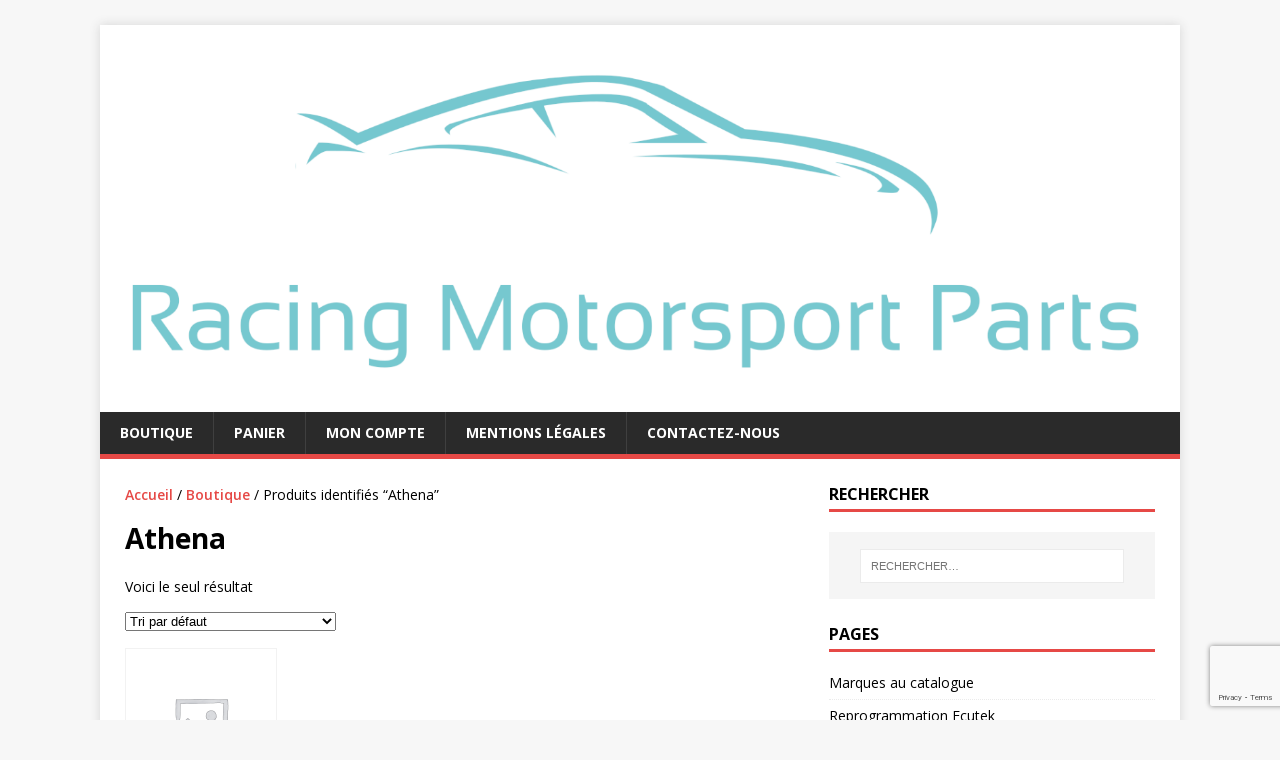

--- FILE ---
content_type: text/html; charset=UTF-8
request_url: https://www.racingmotorsportparts.com/index.php/etiquette-produit/athena/
body_size: 15408
content:
<!DOCTYPE html>
<html class="no-js" lang="fr-FR">
<head>
<meta charset="UTF-8">
<meta name="viewport" content="width=device-width, initial-scale=1.0">
<link rel="profile" href="http://gmpg.org/xfn/11" />
<meta name='robots' content='index, follow, max-image-preview:large, max-snippet:-1, max-video-preview:-1' />

	<!-- This site is optimized with the Yoast SEO plugin v26.7 - https://yoast.com/wordpress/plugins/seo/ -->
	<title>Athena - Racing Motorsport Parts</title>
	<link rel="canonical" href="https://www.racingmotorsportparts.com/index.php/etiquette-produit/athena/" />
	<meta property="og:locale" content="fr_FR" />
	<meta property="og:type" content="article" />
	<meta property="og:title" content="Athena - Racing Motorsport Parts" />
	<meta property="og:url" content="https://www.racingmotorsportparts.com/index.php/etiquette-produit/athena/" />
	<meta property="og:site_name" content="Racing Motorsport Parts" />
	<meta name="twitter:card" content="summary_large_image" />
	<script type="application/ld+json" class="yoast-schema-graph">{"@context":"https://schema.org","@graph":[{"@type":"CollectionPage","@id":"https://www.racingmotorsportparts.com/index.php/etiquette-produit/athena/","url":"https://www.racingmotorsportparts.com/index.php/etiquette-produit/athena/","name":"Athena - Racing Motorsport Parts","isPartOf":{"@id":"https://www.racingmotorsportparts.com/#website"},"breadcrumb":{"@id":"https://www.racingmotorsportparts.com/index.php/etiquette-produit/athena/#breadcrumb"},"inLanguage":"fr-FR"},{"@type":"BreadcrumbList","@id":"https://www.racingmotorsportparts.com/index.php/etiquette-produit/athena/#breadcrumb","itemListElement":[{"@type":"ListItem","position":1,"name":"Accueil","item":"https://www.racingmotorsportparts.com/"},{"@type":"ListItem","position":2,"name":"Athena"}]},{"@type":"WebSite","@id":"https://www.racingmotorsportparts.com/#website","url":"https://www.racingmotorsportparts.com/","name":"Racing Motorsport Parts","description":"Reprogrammateur et distributeur de pièces","publisher":{"@id":"https://www.racingmotorsportparts.com/#organization"},"potentialAction":[{"@type":"SearchAction","target":{"@type":"EntryPoint","urlTemplate":"https://www.racingmotorsportparts.com/?s={search_term_string}"},"query-input":{"@type":"PropertyValueSpecification","valueRequired":true,"valueName":"search_term_string"}}],"inLanguage":"fr-FR"},{"@type":"Organization","@id":"https://www.racingmotorsportparts.com/#organization","name":"Racing Motorsport Parts","url":"https://www.racingmotorsportparts.com/","logo":{"@type":"ImageObject","inLanguage":"fr-FR","@id":"https://www.racingmotorsportparts.com/#/schema/logo/image/","url":"https://www.racingmotorsportparts.com/wp-content/uploads/2022/09/cropped-RMP.png","contentUrl":"https://www.racingmotorsportparts.com/wp-content/uploads/2022/09/cropped-RMP.png","width":1624,"height":542,"caption":"Racing Motorsport Parts"},"image":{"@id":"https://www.racingmotorsportparts.com/#/schema/logo/image/"},"sameAs":["https://www.facebook.com/RacingMotorsportParts","https://www.instagram.com/RacingMotorsportParts"]}]}</script>
	<!-- / Yoast SEO plugin. -->


<link rel='dns-prefetch' href='//static.addtoany.com' />
<link rel='dns-prefetch' href='//fonts.googleapis.com' />
<link rel="alternate" type="application/rss+xml" title="Racing Motorsport Parts &raquo; Flux" href="https://www.racingmotorsportparts.com/index.php/feed/" />
<link rel="alternate" type="application/rss+xml" title="Racing Motorsport Parts &raquo; Flux des commentaires" href="https://www.racingmotorsportparts.com/index.php/comments/feed/" />
<link rel="alternate" type="application/rss+xml" title="Flux pour Racing Motorsport Parts &raquo; Athena Étiquette" href="https://www.racingmotorsportparts.com/index.php/etiquette-produit/athena/feed/" />
<style id='wp-img-auto-sizes-contain-inline-css' type='text/css'>
img:is([sizes=auto i],[sizes^="auto," i]){contain-intrinsic-size:3000px 1500px}
/*# sourceURL=wp-img-auto-sizes-contain-inline-css */
</style>
<style id='wp-emoji-styles-inline-css' type='text/css'>

	img.wp-smiley, img.emoji {
		display: inline !important;
		border: none !important;
		box-shadow: none !important;
		height: 1em !important;
		width: 1em !important;
		margin: 0 0.07em !important;
		vertical-align: -0.1em !important;
		background: none !important;
		padding: 0 !important;
	}
/*# sourceURL=wp-emoji-styles-inline-css */
</style>
<style id='wp-block-library-inline-css' type='text/css'>
:root{--wp-block-synced-color:#7a00df;--wp-block-synced-color--rgb:122,0,223;--wp-bound-block-color:var(--wp-block-synced-color);--wp-editor-canvas-background:#ddd;--wp-admin-theme-color:#007cba;--wp-admin-theme-color--rgb:0,124,186;--wp-admin-theme-color-darker-10:#006ba1;--wp-admin-theme-color-darker-10--rgb:0,107,160.5;--wp-admin-theme-color-darker-20:#005a87;--wp-admin-theme-color-darker-20--rgb:0,90,135;--wp-admin-border-width-focus:2px}@media (min-resolution:192dpi){:root{--wp-admin-border-width-focus:1.5px}}.wp-element-button{cursor:pointer}:root .has-very-light-gray-background-color{background-color:#eee}:root .has-very-dark-gray-background-color{background-color:#313131}:root .has-very-light-gray-color{color:#eee}:root .has-very-dark-gray-color{color:#313131}:root .has-vivid-green-cyan-to-vivid-cyan-blue-gradient-background{background:linear-gradient(135deg,#00d084,#0693e3)}:root .has-purple-crush-gradient-background{background:linear-gradient(135deg,#34e2e4,#4721fb 50%,#ab1dfe)}:root .has-hazy-dawn-gradient-background{background:linear-gradient(135deg,#faaca8,#dad0ec)}:root .has-subdued-olive-gradient-background{background:linear-gradient(135deg,#fafae1,#67a671)}:root .has-atomic-cream-gradient-background{background:linear-gradient(135deg,#fdd79a,#004a59)}:root .has-nightshade-gradient-background{background:linear-gradient(135deg,#330968,#31cdcf)}:root .has-midnight-gradient-background{background:linear-gradient(135deg,#020381,#2874fc)}:root{--wp--preset--font-size--normal:16px;--wp--preset--font-size--huge:42px}.has-regular-font-size{font-size:1em}.has-larger-font-size{font-size:2.625em}.has-normal-font-size{font-size:var(--wp--preset--font-size--normal)}.has-huge-font-size{font-size:var(--wp--preset--font-size--huge)}.has-text-align-center{text-align:center}.has-text-align-left{text-align:left}.has-text-align-right{text-align:right}.has-fit-text{white-space:nowrap!important}#end-resizable-editor-section{display:none}.aligncenter{clear:both}.items-justified-left{justify-content:flex-start}.items-justified-center{justify-content:center}.items-justified-right{justify-content:flex-end}.items-justified-space-between{justify-content:space-between}.screen-reader-text{border:0;clip-path:inset(50%);height:1px;margin:-1px;overflow:hidden;padding:0;position:absolute;width:1px;word-wrap:normal!important}.screen-reader-text:focus{background-color:#ddd;clip-path:none;color:#444;display:block;font-size:1em;height:auto;left:5px;line-height:normal;padding:15px 23px 14px;text-decoration:none;top:5px;width:auto;z-index:100000}html :where(.has-border-color){border-style:solid}html :where([style*=border-top-color]){border-top-style:solid}html :where([style*=border-right-color]){border-right-style:solid}html :where([style*=border-bottom-color]){border-bottom-style:solid}html :where([style*=border-left-color]){border-left-style:solid}html :where([style*=border-width]){border-style:solid}html :where([style*=border-top-width]){border-top-style:solid}html :where([style*=border-right-width]){border-right-style:solid}html :where([style*=border-bottom-width]){border-bottom-style:solid}html :where([style*=border-left-width]){border-left-style:solid}html :where(img[class*=wp-image-]){height:auto;max-width:100%}:where(figure){margin:0 0 1em}html :where(.is-position-sticky){--wp-admin--admin-bar--position-offset:var(--wp-admin--admin-bar--height,0px)}@media screen and (max-width:600px){html :where(.is-position-sticky){--wp-admin--admin-bar--position-offset:0px}}

/*# sourceURL=wp-block-library-inline-css */
</style><link rel='stylesheet' id='wc-blocks-style-css' href='https://www.racingmotorsportparts.com/wp-content/plugins/woocommerce/assets/client/blocks/wc-blocks.css?ver=wc-10.4.3' type='text/css' media='all' />
<style id='global-styles-inline-css' type='text/css'>
:root{--wp--preset--aspect-ratio--square: 1;--wp--preset--aspect-ratio--4-3: 4/3;--wp--preset--aspect-ratio--3-4: 3/4;--wp--preset--aspect-ratio--3-2: 3/2;--wp--preset--aspect-ratio--2-3: 2/3;--wp--preset--aspect-ratio--16-9: 16/9;--wp--preset--aspect-ratio--9-16: 9/16;--wp--preset--color--black: #000000;--wp--preset--color--cyan-bluish-gray: #abb8c3;--wp--preset--color--white: #ffffff;--wp--preset--color--pale-pink: #f78da7;--wp--preset--color--vivid-red: #cf2e2e;--wp--preset--color--luminous-vivid-orange: #ff6900;--wp--preset--color--luminous-vivid-amber: #fcb900;--wp--preset--color--light-green-cyan: #7bdcb5;--wp--preset--color--vivid-green-cyan: #00d084;--wp--preset--color--pale-cyan-blue: #8ed1fc;--wp--preset--color--vivid-cyan-blue: #0693e3;--wp--preset--color--vivid-purple: #9b51e0;--wp--preset--gradient--vivid-cyan-blue-to-vivid-purple: linear-gradient(135deg,rgb(6,147,227) 0%,rgb(155,81,224) 100%);--wp--preset--gradient--light-green-cyan-to-vivid-green-cyan: linear-gradient(135deg,rgb(122,220,180) 0%,rgb(0,208,130) 100%);--wp--preset--gradient--luminous-vivid-amber-to-luminous-vivid-orange: linear-gradient(135deg,rgb(252,185,0) 0%,rgb(255,105,0) 100%);--wp--preset--gradient--luminous-vivid-orange-to-vivid-red: linear-gradient(135deg,rgb(255,105,0) 0%,rgb(207,46,46) 100%);--wp--preset--gradient--very-light-gray-to-cyan-bluish-gray: linear-gradient(135deg,rgb(238,238,238) 0%,rgb(169,184,195) 100%);--wp--preset--gradient--cool-to-warm-spectrum: linear-gradient(135deg,rgb(74,234,220) 0%,rgb(151,120,209) 20%,rgb(207,42,186) 40%,rgb(238,44,130) 60%,rgb(251,105,98) 80%,rgb(254,248,76) 100%);--wp--preset--gradient--blush-light-purple: linear-gradient(135deg,rgb(255,206,236) 0%,rgb(152,150,240) 100%);--wp--preset--gradient--blush-bordeaux: linear-gradient(135deg,rgb(254,205,165) 0%,rgb(254,45,45) 50%,rgb(107,0,62) 100%);--wp--preset--gradient--luminous-dusk: linear-gradient(135deg,rgb(255,203,112) 0%,rgb(199,81,192) 50%,rgb(65,88,208) 100%);--wp--preset--gradient--pale-ocean: linear-gradient(135deg,rgb(255,245,203) 0%,rgb(182,227,212) 50%,rgb(51,167,181) 100%);--wp--preset--gradient--electric-grass: linear-gradient(135deg,rgb(202,248,128) 0%,rgb(113,206,126) 100%);--wp--preset--gradient--midnight: linear-gradient(135deg,rgb(2,3,129) 0%,rgb(40,116,252) 100%);--wp--preset--font-size--small: 13px;--wp--preset--font-size--medium: 20px;--wp--preset--font-size--large: 36px;--wp--preset--font-size--x-large: 42px;--wp--preset--spacing--20: 0.44rem;--wp--preset--spacing--30: 0.67rem;--wp--preset--spacing--40: 1rem;--wp--preset--spacing--50: 1.5rem;--wp--preset--spacing--60: 2.25rem;--wp--preset--spacing--70: 3.38rem;--wp--preset--spacing--80: 5.06rem;--wp--preset--shadow--natural: 6px 6px 9px rgba(0, 0, 0, 0.2);--wp--preset--shadow--deep: 12px 12px 50px rgba(0, 0, 0, 0.4);--wp--preset--shadow--sharp: 6px 6px 0px rgba(0, 0, 0, 0.2);--wp--preset--shadow--outlined: 6px 6px 0px -3px rgb(255, 255, 255), 6px 6px rgb(0, 0, 0);--wp--preset--shadow--crisp: 6px 6px 0px rgb(0, 0, 0);}:where(.is-layout-flex){gap: 0.5em;}:where(.is-layout-grid){gap: 0.5em;}body .is-layout-flex{display: flex;}.is-layout-flex{flex-wrap: wrap;align-items: center;}.is-layout-flex > :is(*, div){margin: 0;}body .is-layout-grid{display: grid;}.is-layout-grid > :is(*, div){margin: 0;}:where(.wp-block-columns.is-layout-flex){gap: 2em;}:where(.wp-block-columns.is-layout-grid){gap: 2em;}:where(.wp-block-post-template.is-layout-flex){gap: 1.25em;}:where(.wp-block-post-template.is-layout-grid){gap: 1.25em;}.has-black-color{color: var(--wp--preset--color--black) !important;}.has-cyan-bluish-gray-color{color: var(--wp--preset--color--cyan-bluish-gray) !important;}.has-white-color{color: var(--wp--preset--color--white) !important;}.has-pale-pink-color{color: var(--wp--preset--color--pale-pink) !important;}.has-vivid-red-color{color: var(--wp--preset--color--vivid-red) !important;}.has-luminous-vivid-orange-color{color: var(--wp--preset--color--luminous-vivid-orange) !important;}.has-luminous-vivid-amber-color{color: var(--wp--preset--color--luminous-vivid-amber) !important;}.has-light-green-cyan-color{color: var(--wp--preset--color--light-green-cyan) !important;}.has-vivid-green-cyan-color{color: var(--wp--preset--color--vivid-green-cyan) !important;}.has-pale-cyan-blue-color{color: var(--wp--preset--color--pale-cyan-blue) !important;}.has-vivid-cyan-blue-color{color: var(--wp--preset--color--vivid-cyan-blue) !important;}.has-vivid-purple-color{color: var(--wp--preset--color--vivid-purple) !important;}.has-black-background-color{background-color: var(--wp--preset--color--black) !important;}.has-cyan-bluish-gray-background-color{background-color: var(--wp--preset--color--cyan-bluish-gray) !important;}.has-white-background-color{background-color: var(--wp--preset--color--white) !important;}.has-pale-pink-background-color{background-color: var(--wp--preset--color--pale-pink) !important;}.has-vivid-red-background-color{background-color: var(--wp--preset--color--vivid-red) !important;}.has-luminous-vivid-orange-background-color{background-color: var(--wp--preset--color--luminous-vivid-orange) !important;}.has-luminous-vivid-amber-background-color{background-color: var(--wp--preset--color--luminous-vivid-amber) !important;}.has-light-green-cyan-background-color{background-color: var(--wp--preset--color--light-green-cyan) !important;}.has-vivid-green-cyan-background-color{background-color: var(--wp--preset--color--vivid-green-cyan) !important;}.has-pale-cyan-blue-background-color{background-color: var(--wp--preset--color--pale-cyan-blue) !important;}.has-vivid-cyan-blue-background-color{background-color: var(--wp--preset--color--vivid-cyan-blue) !important;}.has-vivid-purple-background-color{background-color: var(--wp--preset--color--vivid-purple) !important;}.has-black-border-color{border-color: var(--wp--preset--color--black) !important;}.has-cyan-bluish-gray-border-color{border-color: var(--wp--preset--color--cyan-bluish-gray) !important;}.has-white-border-color{border-color: var(--wp--preset--color--white) !important;}.has-pale-pink-border-color{border-color: var(--wp--preset--color--pale-pink) !important;}.has-vivid-red-border-color{border-color: var(--wp--preset--color--vivid-red) !important;}.has-luminous-vivid-orange-border-color{border-color: var(--wp--preset--color--luminous-vivid-orange) !important;}.has-luminous-vivid-amber-border-color{border-color: var(--wp--preset--color--luminous-vivid-amber) !important;}.has-light-green-cyan-border-color{border-color: var(--wp--preset--color--light-green-cyan) !important;}.has-vivid-green-cyan-border-color{border-color: var(--wp--preset--color--vivid-green-cyan) !important;}.has-pale-cyan-blue-border-color{border-color: var(--wp--preset--color--pale-cyan-blue) !important;}.has-vivid-cyan-blue-border-color{border-color: var(--wp--preset--color--vivid-cyan-blue) !important;}.has-vivid-purple-border-color{border-color: var(--wp--preset--color--vivid-purple) !important;}.has-vivid-cyan-blue-to-vivid-purple-gradient-background{background: var(--wp--preset--gradient--vivid-cyan-blue-to-vivid-purple) !important;}.has-light-green-cyan-to-vivid-green-cyan-gradient-background{background: var(--wp--preset--gradient--light-green-cyan-to-vivid-green-cyan) !important;}.has-luminous-vivid-amber-to-luminous-vivid-orange-gradient-background{background: var(--wp--preset--gradient--luminous-vivid-amber-to-luminous-vivid-orange) !important;}.has-luminous-vivid-orange-to-vivid-red-gradient-background{background: var(--wp--preset--gradient--luminous-vivid-orange-to-vivid-red) !important;}.has-very-light-gray-to-cyan-bluish-gray-gradient-background{background: var(--wp--preset--gradient--very-light-gray-to-cyan-bluish-gray) !important;}.has-cool-to-warm-spectrum-gradient-background{background: var(--wp--preset--gradient--cool-to-warm-spectrum) !important;}.has-blush-light-purple-gradient-background{background: var(--wp--preset--gradient--blush-light-purple) !important;}.has-blush-bordeaux-gradient-background{background: var(--wp--preset--gradient--blush-bordeaux) !important;}.has-luminous-dusk-gradient-background{background: var(--wp--preset--gradient--luminous-dusk) !important;}.has-pale-ocean-gradient-background{background: var(--wp--preset--gradient--pale-ocean) !important;}.has-electric-grass-gradient-background{background: var(--wp--preset--gradient--electric-grass) !important;}.has-midnight-gradient-background{background: var(--wp--preset--gradient--midnight) !important;}.has-small-font-size{font-size: var(--wp--preset--font-size--small) !important;}.has-medium-font-size{font-size: var(--wp--preset--font-size--medium) !important;}.has-large-font-size{font-size: var(--wp--preset--font-size--large) !important;}.has-x-large-font-size{font-size: var(--wp--preset--font-size--x-large) !important;}
/*# sourceURL=global-styles-inline-css */
</style>

<style id='classic-theme-styles-inline-css' type='text/css'>
/*! This file is auto-generated */
.wp-block-button__link{color:#fff;background-color:#32373c;border-radius:9999px;box-shadow:none;text-decoration:none;padding:calc(.667em + 2px) calc(1.333em + 2px);font-size:1.125em}.wp-block-file__button{background:#32373c;color:#fff;text-decoration:none}
/*# sourceURL=/wp-includes/css/classic-themes.min.css */
</style>
<link rel='stylesheet' id='dashicons-css' href='https://www.racingmotorsportparts.com/wp-includes/css/dashicons.min.css?ver=6.9' type='text/css' media='all' />
<link rel='stylesheet' id='admin-bar-css' href='https://www.racingmotorsportparts.com/wp-includes/css/admin-bar.min.css?ver=6.9' type='text/css' media='all' />
<style id='admin-bar-inline-css' type='text/css'>

    /* Hide CanvasJS credits for P404 charts specifically */
    #p404RedirectChart .canvasjs-chart-credit {
        display: none !important;
    }
    
    #p404RedirectChart canvas {
        border-radius: 6px;
    }

    .p404-redirect-adminbar-weekly-title {
        font-weight: bold;
        font-size: 14px;
        color: #fff;
        margin-bottom: 6px;
    }

    #wpadminbar #wp-admin-bar-p404_free_top_button .ab-icon:before {
        content: "\f103";
        color: #dc3545;
        top: 3px;
    }
    
    #wp-admin-bar-p404_free_top_button .ab-item {
        min-width: 80px !important;
        padding: 0px !important;
    }
    
    /* Ensure proper positioning and z-index for P404 dropdown */
    .p404-redirect-adminbar-dropdown-wrap { 
        min-width: 0; 
        padding: 0;
        position: static !important;
    }
    
    #wpadminbar #wp-admin-bar-p404_free_top_button_dropdown {
        position: static !important;
    }
    
    #wpadminbar #wp-admin-bar-p404_free_top_button_dropdown .ab-item {
        padding: 0 !important;
        margin: 0 !important;
    }
    
    .p404-redirect-dropdown-container {
        min-width: 340px;
        padding: 18px 18px 12px 18px;
        background: #23282d !important;
        color: #fff;
        border-radius: 12px;
        box-shadow: 0 8px 32px rgba(0,0,0,0.25);
        margin-top: 10px;
        position: relative !important;
        z-index: 999999 !important;
        display: block !important;
        border: 1px solid #444;
    }
    
    /* Ensure P404 dropdown appears on hover */
    #wpadminbar #wp-admin-bar-p404_free_top_button .p404-redirect-dropdown-container { 
        display: none !important;
    }
    
    #wpadminbar #wp-admin-bar-p404_free_top_button:hover .p404-redirect-dropdown-container { 
        display: block !important;
    }
    
    #wpadminbar #wp-admin-bar-p404_free_top_button:hover #wp-admin-bar-p404_free_top_button_dropdown .p404-redirect-dropdown-container {
        display: block !important;
    }
    
    .p404-redirect-card {
        background: #2c3338;
        border-radius: 8px;
        padding: 18px 18px 12px 18px;
        box-shadow: 0 2px 8px rgba(0,0,0,0.07);
        display: flex;
        flex-direction: column;
        align-items: flex-start;
        border: 1px solid #444;
    }
    
    .p404-redirect-btn {
        display: inline-block;
        background: #dc3545;
        color: #fff !important;
        font-weight: bold;
        padding: 5px 22px;
        border-radius: 8px;
        text-decoration: none;
        font-size: 17px;
        transition: background 0.2s, box-shadow 0.2s;
        margin-top: 8px;
        box-shadow: 0 2px 8px rgba(220,53,69,0.15);
        text-align: center;
        line-height: 1.6;
    }
    
    .p404-redirect-btn:hover {
        background: #c82333;
        color: #fff !important;
        box-shadow: 0 4px 16px rgba(220,53,69,0.25);
    }
    
    /* Prevent conflicts with other admin bar dropdowns */
    #wpadminbar .ab-top-menu > li:hover > .ab-item,
    #wpadminbar .ab-top-menu > li.hover > .ab-item {
        z-index: auto;
    }
    
    #wpadminbar #wp-admin-bar-p404_free_top_button:hover > .ab-item {
        z-index: 999998 !important;
    }
    
/*# sourceURL=admin-bar-inline-css */
</style>
<link rel='stylesheet' id='contact-form-7-css' href='https://www.racingmotorsportparts.com/wp-content/plugins/contact-form-7/includes/css/styles.css?ver=6.1.4' type='text/css' media='all' />
<link rel='stylesheet' id='dnt_style-css' href='https://www.racingmotorsportparts.com/wp-content/plugins/donate-button/css/style.css?ver=6.9' type='text/css' media='all' />
<link rel='stylesheet' id='osm-map-css-css' href='https://www.racingmotorsportparts.com/wp-content/plugins/osm/css/osm_map.css?ver=6.9' type='text/css' media='all' />
<link rel='stylesheet' id='osm-ol3-css-css' href='https://www.racingmotorsportparts.com/wp-content/plugins/osm/js/OL/7.1.0/ol.css?ver=6.9' type='text/css' media='all' />
<link rel='stylesheet' id='osm-ol3-ext-css-css' href='https://www.racingmotorsportparts.com/wp-content/plugins/osm/css/osm_map_v3.css?ver=6.9' type='text/css' media='all' />
<link rel='stylesheet' id='woocommerce-layout-css' href='https://www.racingmotorsportparts.com/wp-content/plugins/woocommerce/assets/css/woocommerce-layout.css?ver=10.4.3' type='text/css' media='all' />
<link rel='stylesheet' id='woocommerce-smallscreen-css' href='https://www.racingmotorsportparts.com/wp-content/plugins/woocommerce/assets/css/woocommerce-smallscreen.css?ver=10.4.3' type='text/css' media='only screen and (max-width: 768px)' />
<link rel='stylesheet' id='woocommerce-general-css' href='https://www.racingmotorsportparts.com/wp-content/plugins/woocommerce/assets/css/woocommerce.css?ver=10.4.3' type='text/css' media='all' />
<style id='woocommerce-inline-inline-css' type='text/css'>
.woocommerce form .form-row .required { visibility: visible; }
/*# sourceURL=woocommerce-inline-inline-css */
</style>
<link rel='stylesheet' id='mh-google-fonts-css' href='https://fonts.googleapis.com/css?family=Open+Sans:400,400italic,700,600' type='text/css' media='all' />
<link rel='stylesheet' id='mh-magazine-lite-css' href='https://www.racingmotorsportparts.com/wp-content/themes/mh-magazine-lite/style.css?ver=2.10.0' type='text/css' media='all' />
<link rel='stylesheet' id='mh-font-awesome-css' href='https://www.racingmotorsportparts.com/wp-content/themes/mh-magazine-lite/includes/font-awesome.min.css' type='text/css' media='all' />
<link rel='stylesheet' id='mh-woocommerce-css' href='https://www.racingmotorsportparts.com/wp-content/themes/mh-magazine-lite/woocommerce/woocommerce.css?ver=6.9' type='text/css' media='all' />
<link rel='stylesheet' id='addtoany-css' href='https://www.racingmotorsportparts.com/wp-content/plugins/add-to-any/addtoany.min.css?ver=1.16' type='text/css' media='all' />
<link rel='stylesheet' id='__EPYT__style-css' href='https://www.racingmotorsportparts.com/wp-content/plugins/youtube-embed-plus/styles/ytprefs.min.css?ver=14.2.4' type='text/css' media='all' />
<style id='__EPYT__style-inline-css' type='text/css'>

                .epyt-gallery-thumb {
                        width: 33.333%;
                }
                
/*# sourceURL=__EPYT__style-inline-css */
</style>
<script type="text/javascript" id="addtoany-core-js-before">
/* <![CDATA[ */
window.a2a_config=window.a2a_config||{};a2a_config.callbacks=[];a2a_config.overlays=[];a2a_config.templates={};a2a_localize = {
	Share: "Partager",
	Save: "Enregistrer",
	Subscribe: "S'abonner",
	Email: "E-mail",
	Bookmark: "Marque-page",
	ShowAll: "Montrer tout",
	ShowLess: "Montrer moins",
	FindServices: "Trouver des service(s)",
	FindAnyServiceToAddTo: "Trouver instantan&eacute;ment des services &agrave; ajouter &agrave;",
	PoweredBy: "Propuls&eacute; par",
	ShareViaEmail: "Partager par e-mail",
	SubscribeViaEmail: "S’abonner par e-mail",
	BookmarkInYourBrowser: "Ajouter un signet dans votre navigateur",
	BookmarkInstructions: "Appuyez sur Ctrl+D ou \u2318+D pour mettre cette page en signet",
	AddToYourFavorites: "Ajouter &agrave; vos favoris",
	SendFromWebOrProgram: "Envoyer depuis n’importe quelle adresse e-mail ou logiciel e-mail",
	EmailProgram: "Programme d’e-mail",
	More: "Plus&#8230;",
	ThanksForSharing: "Merci de partager !",
	ThanksForFollowing: "Merci de nous suivre !"
};


//# sourceURL=addtoany-core-js-before
/* ]]> */
</script>
<script type="text/javascript" defer src="https://static.addtoany.com/menu/page.js" id="addtoany-core-js"></script>
<script type="text/javascript" src="https://www.racingmotorsportparts.com/wp-includes/js/jquery/jquery.min.js?ver=3.7.1" id="jquery-core-js"></script>
<script type="text/javascript" src="https://www.racingmotorsportparts.com/wp-includes/js/jquery/jquery-migrate.min.js?ver=3.4.1" id="jquery-migrate-js"></script>
<script type="text/javascript" defer src="https://www.racingmotorsportparts.com/wp-content/plugins/add-to-any/addtoany.min.js?ver=1.1" id="addtoany-jquery-js"></script>
<script type="text/javascript" src="https://www.racingmotorsportparts.com/wp-content/plugins/osm/js/OL/2.13.1/OpenLayers.js?ver=6.9" id="osm-ol-library-js"></script>
<script type="text/javascript" src="https://www.racingmotorsportparts.com/wp-content/plugins/osm/js/OSM/openlayers/OpenStreetMap.js?ver=6.9" id="osm-osm-library-js"></script>
<script type="text/javascript" src="https://www.racingmotorsportparts.com/wp-content/plugins/osm/js/OSeaM/harbours.js?ver=6.9" id="osm-harbours-library-js"></script>
<script type="text/javascript" src="https://www.racingmotorsportparts.com/wp-content/plugins/osm/js/OSeaM/map_utils.js?ver=6.9" id="osm-map-utils-library-js"></script>
<script type="text/javascript" src="https://www.racingmotorsportparts.com/wp-content/plugins/osm/js/OSeaM/utilities.js?ver=6.9" id="osm-utilities-library-js"></script>
<script type="text/javascript" src="https://www.racingmotorsportparts.com/wp-content/plugins/osm/js/osm-plugin-lib.js?ver=6.9" id="OsmScript-js"></script>
<script type="text/javascript" src="https://www.racingmotorsportparts.com/wp-content/plugins/osm/js/polyfill/v2/polyfill.min.js?features=requestAnimationFrame%2CElement.prototype.classList%2CURL&amp;ver=6.9" id="osm-polyfill-js"></script>
<script type="text/javascript" src="https://www.racingmotorsportparts.com/wp-content/plugins/osm/js/OL/7.1.0/ol.js?ver=6.9" id="osm-ol3-library-js"></script>
<script type="text/javascript" src="https://www.racingmotorsportparts.com/wp-content/plugins/osm/js/osm-v3-plugin-lib.js?ver=6.9" id="osm-ol3-ext-library-js"></script>
<script type="text/javascript" src="https://www.racingmotorsportparts.com/wp-content/plugins/osm/js/osm-metabox-events.js?ver=6.9" id="osm-ol3-metabox-events-js"></script>
<script type="text/javascript" src="https://www.racingmotorsportparts.com/wp-content/plugins/osm/js/osm-startup-lib.js?ver=6.9" id="osm-map-startup-js"></script>
<script type="text/javascript" src="https://www.racingmotorsportparts.com/wp-content/plugins/woocommerce/assets/js/jquery-blockui/jquery.blockUI.min.js?ver=2.7.0-wc.10.4.3" id="wc-jquery-blockui-js" defer="defer" data-wp-strategy="defer"></script>
<script type="text/javascript" id="wc-add-to-cart-js-extra">
/* <![CDATA[ */
var wc_add_to_cart_params = {"ajax_url":"/wp-admin/admin-ajax.php","wc_ajax_url":"/?wc-ajax=%%endpoint%%","i18n_view_cart":"Voir le panier","cart_url":"https://www.racingmotorsportparts.com/index.php/panier/","is_cart":"","cart_redirect_after_add":"no"};
//# sourceURL=wc-add-to-cart-js-extra
/* ]]> */
</script>
<script type="text/javascript" src="https://www.racingmotorsportparts.com/wp-content/plugins/woocommerce/assets/js/frontend/add-to-cart.min.js?ver=10.4.3" id="wc-add-to-cart-js" defer="defer" data-wp-strategy="defer"></script>
<script type="text/javascript" src="https://www.racingmotorsportparts.com/wp-content/plugins/woocommerce/assets/js/js-cookie/js.cookie.min.js?ver=2.1.4-wc.10.4.3" id="wc-js-cookie-js" defer="defer" data-wp-strategy="defer"></script>
<script type="text/javascript" id="woocommerce-js-extra">
/* <![CDATA[ */
var woocommerce_params = {"ajax_url":"/wp-admin/admin-ajax.php","wc_ajax_url":"/?wc-ajax=%%endpoint%%","i18n_password_show":"Afficher le mot de passe","i18n_password_hide":"Masquer le mot de passe"};
//# sourceURL=woocommerce-js-extra
/* ]]> */
</script>
<script type="text/javascript" src="https://www.racingmotorsportparts.com/wp-content/plugins/woocommerce/assets/js/frontend/woocommerce.min.js?ver=10.4.3" id="woocommerce-js" defer="defer" data-wp-strategy="defer"></script>
<script type="text/javascript" id="mh-scripts-js-extra">
/* <![CDATA[ */
var mh_magazine = {"text":{"toggle_menu":"Toggle Menu"}};
//# sourceURL=mh-scripts-js-extra
/* ]]> */
</script>
<script type="text/javascript" src="https://www.racingmotorsportparts.com/wp-content/themes/mh-magazine-lite/js/scripts.js?ver=2.10.0" id="mh-scripts-js"></script>
<script type="text/javascript" id="__ytprefs__-js-extra">
/* <![CDATA[ */
var _EPYT_ = {"ajaxurl":"https://www.racingmotorsportparts.com/wp-admin/admin-ajax.php","security":"7ec78dc6f2","gallery_scrolloffset":"20","eppathtoscripts":"https://www.racingmotorsportparts.com/wp-content/plugins/youtube-embed-plus/scripts/","eppath":"https://www.racingmotorsportparts.com/wp-content/plugins/youtube-embed-plus/","epresponsiveselector":"[\"iframe.__youtube_prefs_widget__\"]","epdovol":"1","version":"14.2.4","evselector":"iframe.__youtube_prefs__[src], iframe[src*=\"youtube.com/embed/\"], iframe[src*=\"youtube-nocookie.com/embed/\"]","ajax_compat":"","maxres_facade":"eager","ytapi_load":"light","pause_others":"","stopMobileBuffer":"1","facade_mode":"","not_live_on_channel":""};
//# sourceURL=__ytprefs__-js-extra
/* ]]> */
</script>
<script type="text/javascript" src="https://www.racingmotorsportparts.com/wp-content/plugins/youtube-embed-plus/scripts/ytprefs.min.js?ver=14.2.4" id="__ytprefs__-js"></script>
<link rel="https://api.w.org/" href="https://www.racingmotorsportparts.com/index.php/wp-json/" /><link rel="alternate" title="JSON" type="application/json" href="https://www.racingmotorsportparts.com/index.php/wp-json/wp/v2/product_tag/422" /><link rel="EditURI" type="application/rsd+xml" title="RSD" href="https://www.racingmotorsportparts.com/xmlrpc.php?rsd" />
<script type="text/javascript"> 

/**  all layers have to be in this global array - in further process each map will have something like vectorM[map_ol3js_n][layer_n] */
var vectorM = [[]];


/** put translations from PHP/mo to JavaScript */
var translations = [];

/** global GET-Parameters */
var HTTP_GET_VARS = [];

</script><!-- OSM plugin V6.1.9: did not add geo meta tags. --> 
<!--[if lt IE 9]>
<script src="https://www.racingmotorsportparts.com/wp-content/themes/mh-magazine-lite/js/css3-mediaqueries.js"></script>
<![endif]-->
	<noscript><style>.woocommerce-product-gallery{ opacity: 1 !important; }</style></noscript>
	</head>
<body id="mh-mobile" class="archive tax-product_tag term-athena term-422 wp-custom-logo wp-theme-mh-magazine-lite theme-mh-magazine-lite woocommerce woocommerce-page woocommerce-no-js mh-right-sb" itemscope="itemscope" itemtype="https://schema.org/WebPage">
<div class="mh-container mh-container-outer">
<div class="mh-header-mobile-nav mh-clearfix"></div>
<header class="mh-header" itemscope="itemscope" itemtype="https://schema.org/WPHeader">
	<div class="mh-container mh-container-inner mh-row mh-clearfix">
		<div class="mh-custom-header mh-clearfix">
<div class="mh-site-identity">
<div class="mh-site-logo" role="banner" itemscope="itemscope" itemtype="https://schema.org/Brand">
<a href="https://www.racingmotorsportparts.com/" class="custom-logo-link" rel="home"><img width="1624" height="542" src="https://www.racingmotorsportparts.com/wp-content/uploads/2022/09/cropped-RMP.png" class="custom-logo" alt="Racing Motorsport Parts" decoding="async" fetchpriority="high" srcset="https://www.racingmotorsportparts.com/wp-content/uploads/2022/09/cropped-RMP.png 1624w, https://www.racingmotorsportparts.com/wp-content/uploads/2022/09/cropped-RMP-600x200.png 600w, https://www.racingmotorsportparts.com/wp-content/uploads/2022/09/cropped-RMP-300x100.png 300w, https://www.racingmotorsportparts.com/wp-content/uploads/2022/09/cropped-RMP-1024x342.png 1024w, https://www.racingmotorsportparts.com/wp-content/uploads/2022/09/cropped-RMP-768x256.png 768w, https://www.racingmotorsportparts.com/wp-content/uploads/2022/09/cropped-RMP-1536x513.png 1536w" sizes="(max-width: 1624px) 100vw, 1624px" /></a></div>
</div>
</div>
	</div>
	<div class="mh-main-nav-wrap">
		<nav class="mh-navigation mh-main-nav mh-container mh-container-inner mh-clearfix" itemscope="itemscope" itemtype="https://schema.org/SiteNavigationElement">
			<div class="menu-top-container"><ul id="menu-top" class="menu"><li id="menu-item-1175" class="menu-item menu-item-type-post_type menu-item-object-page menu-item-1175"><a href="https://www.racingmotorsportparts.com/index.php/boutique/">Boutique</a></li>
<li id="menu-item-1176" class="menu-item menu-item-type-post_type menu-item-object-page menu-item-1176"><a href="https://www.racingmotorsportparts.com/index.php/panier/">Panier</a></li>
<li id="menu-item-1177" class="menu-item menu-item-type-post_type menu-item-object-page menu-item-1177"><a href="https://www.racingmotorsportparts.com/index.php/mon-compte/">Mon compte</a></li>
<li id="menu-item-2150" class="menu-item menu-item-type-post_type menu-item-object-page menu-item-2150"><a href="https://www.racingmotorsportparts.com/indexphp/boutique-en-ligne/">Mentions légales</a></li>
<li id="menu-item-2450" class="menu-item menu-item-type-post_type menu-item-object-page menu-item-2450"><a href="https://www.racingmotorsportparts.com/indexphp/contactez-nous/">Contactez-nous</a></li>
</ul></div>		</nav>
	</div>
</header><div class="mh-wrapper mh-clearfix">
<div id="main-content" class="mh-content entry-content" role="main" itemprop="mainContentOfPage">
<nav class="woocommerce-breadcrumb" aria-label="Breadcrumb"><a href="https://www.racingmotorsportparts.com">Accueil</a>&nbsp;&#47;&nbsp;<a href="https://www.racingmotorsportparts.com/index.php/boutique/">Boutique</a>&nbsp;&#47;&nbsp;Produits identifiés &ldquo;Athena&rdquo;</nav><header class="woocommerce-products-header">
			<h1 class="woocommerce-products-header__title page-title">Athena</h1>
	
	</header>
<div class="woocommerce-notices-wrapper"></div><p class="woocommerce-result-count" role="alert" aria-relevant="all" >
	Voici le seul résultat</p>
<form class="woocommerce-ordering" method="get">
		<select
		name="orderby"
		class="orderby"
					aria-label="Commande"
			>
					<option value="menu_order"  selected='selected'>Tri par défaut</option>
					<option value="popularity" >Tri par popularité</option>
					<option value="rating" >Tri par notes moyennes</option>
					<option value="date" >Tri du plus récent au plus ancien</option>
					<option value="price" >Tri par tarif croissant</option>
					<option value="price-desc" >Tri par tarif décroissant</option>
			</select>
	<input type="hidden" name="paged" value="1" />
	</form>
<ul class="products columns-4">
<li class="product type-product post-2349 status-publish first instock product_cat-brand-sd product_tag-athena taxable shipping-taxable purchasable product-type-simple">
	<a href="https://www.racingmotorsportparts.com/indexphp/boutique/brand/brand-sd/joint-de-culasse-renforce-athena-cut-rings-1-2mm-ej20/" class="woocommerce-LoopProduct-link woocommerce-loop-product__link"><img width="300" height="300" src="https://www.racingmotorsportparts.com/wp-content/uploads/woocommerce-placeholder-300x300.png" class="woocommerce-placeholder wp-post-image" alt="Texte indicatif" decoding="async" srcset="https://www.racingmotorsportparts.com/wp-content/uploads/woocommerce-placeholder-300x300.png 300w, https://www.racingmotorsportparts.com/wp-content/uploads/woocommerce-placeholder-100x100.png 100w, https://www.racingmotorsportparts.com/wp-content/uploads/woocommerce-placeholder-600x600.png 600w, https://www.racingmotorsportparts.com/wp-content/uploads/woocommerce-placeholder-150x150.png 150w, https://www.racingmotorsportparts.com/wp-content/uploads/woocommerce-placeholder-768x768.png 768w, https://www.racingmotorsportparts.com/wp-content/uploads/woocommerce-placeholder-1024x1024.png 1024w, https://www.racingmotorsportparts.com/wp-content/uploads/woocommerce-placeholder.png 1200w" sizes="(max-width: 300px) 100vw, 300px" /><h2 class="woocommerce-loop-product__title">Joint de culasse renforcé ATHENA CUT-RINGS 1.2mm EJ20</h2>
	<span class="price"><span class="woocommerce-Price-amount amount"><bdi>141,75<span class="woocommerce-Price-currencySymbol">&euro;</span></bdi></span></span>
</a><a href="/index.php/etiquette-produit/athena/?add-to-cart=2349" aria-describedby="woocommerce_loop_add_to_cart_link_describedby_2349" data-quantity="1" class="button product_type_simple add_to_cart_button ajax_add_to_cart" data-product_id="2349" data-product_sku="6147" aria-label="Ajouter au panier : &ldquo;Joint de culasse renforcé ATHENA CUT-RINGS 1.2mm EJ20&rdquo;" rel="nofollow" data-success_message="« Joint de culasse renforcé ATHENA CUT-RINGS 1.2mm EJ20 » a été ajouté à votre panier" role="button">Ajouter au panier</a>	<span id="woocommerce_loop_add_to_cart_link_describedby_2349" class="screen-reader-text">
			</span>
</li>
</ul>
</div>
<aside class="mh-widget-col-1 mh-sidebar" itemscope="itemscope" itemtype="https://schema.org/WPSideBar"><div id="search-3" class="mh-widget widget_search"><h4 class="mh-widget-title"><span class="mh-widget-title-inner">Rechercher</span></h4><form role="search" method="get" class="search-form" action="https://www.racingmotorsportparts.com/">
				<label>
					<span class="screen-reader-text">Rechercher :</span>
					<input type="search" class="search-field" placeholder="Rechercher…" value="" name="s" />
				</label>
				<input type="submit" class="search-submit" value="Rechercher" />
			</form></div><div id="pages-2" class="mh-widget widget_pages"><h4 class="mh-widget-title"><span class="mh-widget-title-inner">Pages</span></h4>
			<ul>
				<li class="page_item page-item-42"><a href="https://www.racingmotorsportparts.com/index.php/marques-au-catalogue/">Marques au catalogue</a></li>
<li class="page_item page-item-2"><a href="https://www.racingmotorsportparts.com/index.php/reprog-moteur/">Reprogrammation Ecutek</a></li>
<li class="page_item page-item-1820"><a href="https://www.racingmotorsportparts.com/index.php/reprogrammation-motec-haltech/">Reprogrammation MoTeC/Haltech</a></li>
<li class="page_item page-item-1822"><a href="https://www.racingmotorsportparts.com/index.php/reprogrammation-tactrix-cobb-uprev-hp-tuners-hks/">Reprogrammation Tactrix – Cobb – UpRev – HP Tuners – HKS</a></li>
<li class="page_item page-item-91"><a href="https://www.racingmotorsportparts.com/index.php/jw-racing/">Revendeur JW Racing</a></li>
<li class="page_item page-item-39"><a href="https://www.racingmotorsportparts.com/index.php/revendeur-oreca/">Revendeur Oreca</a></li>
			</ul>

			</div><div id="a2a_share_save_widget-3" class="mh-widget widget_a2a_share_save_widget"><h4 class="mh-widget-title"><span class="mh-widget-title-inner">Partagez ce site</span></h4><div class="a2a_kit a2a_kit_size_32 addtoany_list"><a class="a2a_button_facebook" href="https://www.addtoany.com/add_to/facebook?linkurl=https%3A%2F%2Fwww.racingmotorsportparts.com%2Findex.php%2Fetiquette-produit%2Fathena%2F&amp;linkname=Athena%20-%20Racing%20Motorsport%20Parts" title="Facebook" rel="nofollow noopener" target="_blank"></a><a class="a2a_button_whatsapp" href="https://www.addtoany.com/add_to/whatsapp?linkurl=https%3A%2F%2Fwww.racingmotorsportparts.com%2Findex.php%2Fetiquette-produit%2Fathena%2F&amp;linkname=Athena%20-%20Racing%20Motorsport%20Parts" title="WhatsApp" rel="nofollow noopener" target="_blank"></a><a class="a2a_button_linkedin" href="https://www.addtoany.com/add_to/linkedin?linkurl=https%3A%2F%2Fwww.racingmotorsportparts.com%2Findex.php%2Fetiquette-produit%2Fathena%2F&amp;linkname=Athena%20-%20Racing%20Motorsport%20Parts" title="LinkedIn" rel="nofollow noopener" target="_blank"></a><a class="a2a_button_facebook_like addtoany_special_service" data-layout="button" data-href="https://www.racingmotorsportparts.com/index.php/etiquette-produit/athena/"></a></div></div><div id="a2a_follow_widget-3" class="mh-widget widget_a2a_follow_widget"><h4 class="mh-widget-title"><span class="mh-widget-title-inner">Suivez-nous</span></h4><div class="a2a_kit a2a_kit_size_32 a2a_follow addtoany_list"><a class="a2a_button_facebook" href="https://www.facebook.com/Racing-Motorsport-Parts-242502866196921" title="Facebook" rel="noopener" target="_blank"></a><a class="a2a_button_instagram" href="https://www.instagram.com/racingmotorsportparts" title="Instagram" rel="noopener" target="_blank"></a><a class="a2a_button_linkedin_company" href="https://www.linkedin.com/company/11042994" title="LinkedIn Company" rel="noopener" target="_blank"></a><a class="a2a_button_youtube_channel" href="https://www.youtube.com/channel/UCFxuVyZ3UNVyDNE7lqQ0pgw" title="YouTube Channel" rel="noopener" target="_blank"></a></div></div><div id="pages-6" class="mh-widget widget_pages"><h4 class="mh-widget-title"><span class="mh-widget-title-inner">Achat en ligne</span></h4>
			<ul>
				<li class="page_item page-item-313 current_page_parent"><a href="https://www.racingmotorsportparts.com/index.php/boutique/">Boutique</a></li>
<li class="page_item page-item-315"><a href="https://www.racingmotorsportparts.com/index.php/commande/">Commande</a></li>
<li class="page_item page-item-316"><a href="https://www.racingmotorsportparts.com/index.php/mon-compte/">Mon compte</a></li>
<li class="page_item page-item-314"><a href="https://www.racingmotorsportparts.com/index.php/panier/">Panier</a></li>
			</ul>

			</div><div id="pages-3" class="mh-widget widget_pages"><h4 class="mh-widget-title"><span class="mh-widget-title-inner">Forums partenaires</span></h4>
			<ul>
				<li class="page_item page-item-16"><a href="https://www.racingmotorsportparts.com/index.php/ford-rst-team-com/">Ford RST Team.com</a></li>
<li class="page_item page-item-132"><a href="https://www.racingmotorsportparts.com/index.php/subby-forum/">Subby Forum</a></li>
			</ul>

			</div><div id="donate_widget-2" class="mh-widget widget_donate_widget"><h4 class="mh-widget-title"><span class="mh-widget-title-inner">Faire un don</span></h4>				<ul class="dnt-widdget-list">
					<li>
													<form action='https://www.paypal.com/cgi-bin/webscr' method='post' target='paypal_window'>
																	<input type='image' class='dnt-paypal-button' src="https://www.racingmotorsportparts.com/wp-content/plugins/donate-button/images/paypal-credits.png" alt='paypal-button' />
										<input type='hidden' name='business' value="racingmotorsportparts@gmail.com" />
		<input type='hidden' name='item_name' value="Pour la maintenance du site, merci." />
		<input type='hidden' name='amount' value="0.00" />
		<input type="hidden" name='currency_code' value="EUR" />
		<input type='hidden' name='cmd' value='_donations' />
        <input type="hidden" name="charset" value="utf-8">
								</form>
											</li>
				</ul>
				</div><div id="pages-5" class="mh-widget widget_pages"><h4 class="mh-widget-title"><span class="mh-widget-title-inner">Contactez-nous</span></h4>
			<ul>
				<li class="page_item page-item-234"><a href="https://www.racingmotorsportparts.com/index.php/contactez-le-siege-social/">Contactez le siège social</a></li>
<li class="page_item page-item-2447"><a href="https://www.racingmotorsportparts.com/indexphp/contactez-nous-a-divonne-les-bains/">Contactez-nous à Divonne-les-Bains</a></li>
<li class="page_item page-item-1905"><a href="https://www.racingmotorsportparts.com/index.php/contactez-nous-par-skype/">Contactez-nous par Skype</a></li>
<li class="page_item page-item-1818"><a href="https://www.racingmotorsportparts.com/index.php/reprogrammation-moteur-e85/">Contactez-nous par Whatsapp</a></li>
			</ul>

			</div></aside></div>
<footer class="mh-footer" itemscope="itemscope" itemtype="https://schema.org/WPFooter">
<div class="mh-container mh-container-inner mh-footer-widgets mh-row mh-clearfix">
<div class="mh-col-1-2 mh-widget-col-2 mh-footer-2-cols  mh-footer-area mh-footer-1">
<div id="youtube_responsive-10" class="mh-footer-widget widget_youtube_responsive"><h6 class="mh-widget-title mh-footer-widget-title"><span class="mh-widget-title-inner mh-footer-widget-title-inner">YouTube</span></h6><object  class='StefanoAI-youtube-responsive fitvidsignore ' width='160' height='90' style='' data-ratio="1.7777777778" type='application/video'><div data-iframe='StefanoAI-youtube-widget-responsive' data-id='StefanoAI-youtube-1' data-class='StefanoAI-youtube-responsive ' data-width='160' data-height='90' data-src='//www.youtube.com/embed/NMbdazS9Bsg?&amp;autohide=2&amp;color=red&amp;controls=1&amp;disablekb=0&amp;fs=0&amp;iv_load_policy=1&amp;modestbranding=0&amp;rel=0&amp;showinfo=0&amp;theme=dark&amp;vq=default' data- data-style='border:none;'></div></object></div></div>
<div class="mh-col-1-2 mh-widget-col-2 mh-footer-2-cols  mh-footer-area mh-footer-4">
<div id="mh_custom_posts-3" class="mh-footer-widget mh_custom_posts"><h6 class="mh-widget-title mh-footer-widget-title"><span class="mh-widget-title-inner mh-footer-widget-title-inner">Articles</span></h6>			<ul class="mh-custom-posts-widget mh-clearfix">					<li class="post-2175 mh-custom-posts-item mh-custom-posts-small mh-clearfix">
						<figure class="mh-custom-posts-thumb">
							<a href="https://www.racingmotorsportparts.com/index.php/2021/02/07/conversion-dimensions-pneus-route-rallye/" title="Conversion dimensions pneus route/rallye"><img width="80" height="60" src="https://www.racingmotorsportparts.com/wp-content/uploads/2021/02/93648_new_pzero_slick_technology_3_40-80x60.jpg" class="attachment-mh-magazine-lite-small size-mh-magazine-lite-small wp-post-image" alt="" decoding="async" loading="lazy" srcset="https://www.racingmotorsportparts.com/wp-content/uploads/2021/02/93648_new_pzero_slick_technology_3_40-80x60.jpg 80w, https://www.racingmotorsportparts.com/wp-content/uploads/2021/02/93648_new_pzero_slick_technology_3_40-326x245.jpg 326w" sizes="auto, (max-width: 80px) 100vw, 80px" />							</a>
						</figure>
						<div class="mh-custom-posts-header">
							<p class="mh-custom-posts-small-title">
								<a href="https://www.racingmotorsportparts.com/index.php/2021/02/07/conversion-dimensions-pneus-route-rallye/" title="Conversion dimensions pneus route/rallye">
									Conversion dimensions pneus route/rallye								</a>
							</p>
							<div class="mh-meta mh-custom-posts-meta">
								<span class="mh-meta-date updated"><i class="far fa-clock"></i>7 février 2021</span>
<span class="mh-meta-comments"><i class="far fa-comment"></i><a class="mh-comment-count-link" href="https://www.racingmotorsportparts.com/index.php/2021/02/07/conversion-dimensions-pneus-route-rallye/#mh-comments">0</a></span>
							</div>
						</div>
					</li>					<li class="post-1887 mh-custom-posts-item mh-custom-posts-small mh-clearfix">
						<figure class="mh-custom-posts-thumb">
							<a href="https://www.racingmotorsportparts.com/index.php/2020/05/03/61eme-rallye-international-du-valais-du-15-au-17-octobre-2020/" title="61ème Rallye International du Valais – du 15 au 17 octobre 2020"><img width="80" height="60" src="https://www.racingmotorsportparts.com/wp-content/uploads/2018/06/logo_riv-80x60.png" class="attachment-mh-magazine-lite-small size-mh-magazine-lite-small wp-post-image" alt="" decoding="async" loading="lazy" />							</a>
						</figure>
						<div class="mh-custom-posts-header">
							<p class="mh-custom-posts-small-title">
								<a href="https://www.racingmotorsportparts.com/index.php/2020/05/03/61eme-rallye-international-du-valais-du-15-au-17-octobre-2020/" title="61ème Rallye International du Valais – du 15 au 17 octobre 2020">
									61ème Rallye International du Valais – du 15 au 17 octobre 2020								</a>
							</p>
							<div class="mh-meta mh-custom-posts-meta">
								<span class="mh-meta-date updated"><i class="far fa-clock"></i>3 mai 2020</span>
<span class="mh-meta-comments"><i class="far fa-comment"></i><a class="mh-comment-count-link" href="https://www.racingmotorsportparts.com/index.php/2020/05/03/61eme-rallye-international-du-valais-du-15-au-17-octobre-2020/#mh-comments">0</a></span>
							</div>
						</div>
					</li>					<li class="post-1854 mh-custom-posts-item mh-custom-posts-small mh-clearfix">
						<figure class="mh-custom-posts-thumb">
							<a href="https://www.racingmotorsportparts.com/index.php/2020/04/25/caracteristiques-des-jantes-subaru/" title="Caractéristiques des jantes Subaru"><img class="mh-image-placeholder" src="https://www.racingmotorsportparts.com/wp-content/themes/mh-magazine-lite/images/placeholder-small.png" alt="Aucune image" />							</a>
						</figure>
						<div class="mh-custom-posts-header">
							<p class="mh-custom-posts-small-title">
								<a href="https://www.racingmotorsportparts.com/index.php/2020/04/25/caracteristiques-des-jantes-subaru/" title="Caractéristiques des jantes Subaru">
									Caractéristiques des jantes Subaru								</a>
							</p>
							<div class="mh-meta mh-custom-posts-meta">
								<span class="mh-meta-date updated"><i class="far fa-clock"></i>25 avril 2020</span>
<span class="mh-meta-comments"><i class="far fa-comment"></i><a class="mh-comment-count-link" href="https://www.racingmotorsportparts.com/index.php/2020/04/25/caracteristiques-des-jantes-subaru/#mh-comments">0</a></span>
							</div>
						</div>
					</li>					<li class="post-1839 mh-custom-posts-item mh-custom-posts-small mh-clearfix">
						<figure class="mh-custom-posts-thumb">
							<a href="https://www.racingmotorsportparts.com/index.php/2020/04/06/rbf600-vs-rbf660-vs-rbf700/" title="RBF600 vs RBF660 vs RBF700"><img width="80" height="60" src="https://www.racingmotorsportparts.com/wp-content/uploads/2020/04/rbf700-80x60.jpg" class="attachment-mh-magazine-lite-small size-mh-magazine-lite-small wp-post-image" alt="" decoding="async" loading="lazy" />							</a>
						</figure>
						<div class="mh-custom-posts-header">
							<p class="mh-custom-posts-small-title">
								<a href="https://www.racingmotorsportparts.com/index.php/2020/04/06/rbf600-vs-rbf660-vs-rbf700/" title="RBF600 vs RBF660 vs RBF700">
									RBF600 vs RBF660 vs RBF700								</a>
							</p>
							<div class="mh-meta mh-custom-posts-meta">
								<span class="mh-meta-date updated"><i class="far fa-clock"></i>6 avril 2020</span>
<span class="mh-meta-comments"><i class="far fa-comment"></i><a class="mh-comment-count-link" href="https://www.racingmotorsportparts.com/index.php/2020/04/06/rbf600-vs-rbf660-vs-rbf700/#mh-comments">0</a></span>
							</div>
						</div>
					</li>					<li class="post-1741 mh-custom-posts-item mh-custom-posts-small mh-clearfix">
						<figure class="mh-custom-posts-thumb">
							<a href="https://www.racingmotorsportparts.com/index.php/2019/12/27/montage-dune-wastegate-hp-iwg75/" title="Montage d&rsquo;une wastegate HP IWG75"><img width="80" height="60" src="https://www.racingmotorsportparts.com/wp-content/uploads/2018/04/category_turbosmart-80x60.png" class="attachment-mh-magazine-lite-small size-mh-magazine-lite-small wp-post-image" alt="" decoding="async" loading="lazy" />							</a>
						</figure>
						<div class="mh-custom-posts-header">
							<p class="mh-custom-posts-small-title">
								<a href="https://www.racingmotorsportparts.com/index.php/2019/12/27/montage-dune-wastegate-hp-iwg75/" title="Montage d&rsquo;une wastegate HP IWG75">
									Montage d&rsquo;une wastegate HP IWG75								</a>
							</p>
							<div class="mh-meta mh-custom-posts-meta">
								<span class="mh-meta-date updated"><i class="far fa-clock"></i>27 décembre 2019</span>
<span class="mh-meta-comments"><i class="far fa-comment"></i><a class="mh-comment-count-link" href="https://www.racingmotorsportparts.com/index.php/2019/12/27/montage-dune-wastegate-hp-iwg75/#mh-comments">0</a></span>
							</div>
						</div>
					</li>					<li class="post-1678 mh-custom-posts-item mh-custom-posts-small mh-clearfix">
						<figure class="mh-custom-posts-thumb">
							<a href="https://www.racingmotorsportparts.com/index.php/2019/09/09/how-to-read-ecu-diagnostic-codes-on-a-r32-nissan-skyline-gt-r/" title="How to Read ECU Diagnostic Codes on a R32 Nissan Skyline GT-R"><img width="80" height="60" src="https://www.racingmotorsportparts.com/wp-content/uploads/2019/09/Nissan_Skyline_GTR-80x60.jpg" class="attachment-mh-magazine-lite-small size-mh-magazine-lite-small wp-post-image" alt="" decoding="async" loading="lazy" srcset="https://www.racingmotorsportparts.com/wp-content/uploads/2019/09/Nissan_Skyline_GTR-80x60.jpg 80w, https://www.racingmotorsportparts.com/wp-content/uploads/2019/09/Nissan_Skyline_GTR-678x509.jpg 678w, https://www.racingmotorsportparts.com/wp-content/uploads/2019/09/Nissan_Skyline_GTR-326x245.jpg 326w" sizes="auto, (max-width: 80px) 100vw, 80px" />							</a>
						</figure>
						<div class="mh-custom-posts-header">
							<p class="mh-custom-posts-small-title">
								<a href="https://www.racingmotorsportparts.com/index.php/2019/09/09/how-to-read-ecu-diagnostic-codes-on-a-r32-nissan-skyline-gt-r/" title="How to Read ECU Diagnostic Codes on a R32 Nissan Skyline GT-R">
									How to Read ECU Diagnostic Codes on a R32 Nissan Skyline GT-R								</a>
							</p>
							<div class="mh-meta mh-custom-posts-meta">
								<span class="mh-meta-date updated"><i class="far fa-clock"></i>9 septembre 2019</span>
<span class="mh-meta-comments"><i class="far fa-comment"></i><a class="mh-comment-count-link" href="https://www.racingmotorsportparts.com/index.php/2019/09/09/how-to-read-ecu-diagnostic-codes-on-a-r32-nissan-skyline-gt-r/#mh-comments">0</a></span>
							</div>
						</div>
					</li>					<li class="post-1647 mh-custom-posts-item mh-custom-posts-small mh-clearfix">
						<figure class="mh-custom-posts-thumb">
							<a href="https://www.racingmotorsportparts.com/index.php/2019/07/28/revendeur-officiel-superchips-bluefin-france/" title="Revendeur officiel Superchips Bluefin France"><img width="60" height="60" src="https://www.racingmotorsportparts.com/wp-content/uploads/2018/08/category_bluefin.jpg" class="attachment-mh-magazine-lite-small size-mh-magazine-lite-small wp-post-image" alt="" decoding="async" loading="lazy" srcset="https://www.racingmotorsportparts.com/wp-content/uploads/2018/08/category_bluefin.jpg 200w, https://www.racingmotorsportparts.com/wp-content/uploads/2018/08/category_bluefin-100x100.jpg 100w" sizes="auto, (max-width: 60px) 100vw, 60px" />							</a>
						</figure>
						<div class="mh-custom-posts-header">
							<p class="mh-custom-posts-small-title">
								<a href="https://www.racingmotorsportparts.com/index.php/2019/07/28/revendeur-officiel-superchips-bluefin-france/" title="Revendeur officiel Superchips Bluefin France">
									Revendeur officiel Superchips Bluefin France								</a>
							</p>
							<div class="mh-meta mh-custom-posts-meta">
								<span class="mh-meta-date updated"><i class="far fa-clock"></i>28 juillet 2019</span>
<span class="mh-meta-comments"><i class="far fa-comment"></i><a class="mh-comment-count-link" href="https://www.racingmotorsportparts.com/index.php/2019/07/28/revendeur-officiel-superchips-bluefin-france/#mh-comments">0</a></span>
							</div>
						</div>
					</li>					<li class="post-1574 mh-custom-posts-item mh-custom-posts-small mh-clearfix">
						<figure class="mh-custom-posts-thumb">
							<a href="https://www.racingmotorsportparts.com/index.php/2019/05/27/sortie-ford-du-19-mai-2019/" title="Sortie Ford du 19 mai 2019"><img width="80" height="60" src="https://www.racingmotorsportparts.com/wp-content/uploads/2019/05/IMG_2854-80x60.jpg" class="attachment-mh-magazine-lite-small size-mh-magazine-lite-small wp-post-image" alt="" decoding="async" loading="lazy" srcset="https://www.racingmotorsportparts.com/wp-content/uploads/2019/05/IMG_2854-80x60.jpg 80w, https://www.racingmotorsportparts.com/wp-content/uploads/2019/05/IMG_2854-600x450.jpg 600w, https://www.racingmotorsportparts.com/wp-content/uploads/2019/05/IMG_2854-300x225.jpg 300w, https://www.racingmotorsportparts.com/wp-content/uploads/2019/05/IMG_2854-768x576.jpg 768w, https://www.racingmotorsportparts.com/wp-content/uploads/2019/05/IMG_2854-1024x768.jpg 1024w, https://www.racingmotorsportparts.com/wp-content/uploads/2019/05/IMG_2854-678x509.jpg 678w, https://www.racingmotorsportparts.com/wp-content/uploads/2019/05/IMG_2854-326x245.jpg 326w, https://www.racingmotorsportparts.com/wp-content/uploads/2019/05/IMG_2854.jpg 1280w" sizes="auto, (max-width: 80px) 100vw, 80px" />							</a>
						</figure>
						<div class="mh-custom-posts-header">
							<p class="mh-custom-posts-small-title">
								<a href="https://www.racingmotorsportparts.com/index.php/2019/05/27/sortie-ford-du-19-mai-2019/" title="Sortie Ford du 19 mai 2019">
									Sortie Ford du 19 mai 2019								</a>
							</p>
							<div class="mh-meta mh-custom-posts-meta">
								<span class="mh-meta-date updated"><i class="far fa-clock"></i>27 mai 2019</span>
<span class="mh-meta-comments"><i class="far fa-comment"></i><a class="mh-comment-count-link" href="https://www.racingmotorsportparts.com/index.php/2019/05/27/sortie-ford-du-19-mai-2019/#mh-comments">0</a></span>
							</div>
						</div>
					</li>					<li class="post-1561 mh-custom-posts-item mh-custom-posts-small mh-clearfix">
						<figure class="mh-custom-posts-thumb">
							<a href="https://www.racingmotorsportparts.com/index.php/2019/05/20/bielles-et-pistons-forges/" title="Bielles et pistons forgés"><img width="80" height="60" src="https://www.racingmotorsportparts.com/wp-content/uploads/2019/05/IMG_1213-80x60.jpg" class="attachment-mh-magazine-lite-small size-mh-magazine-lite-small wp-post-image" alt="" decoding="async" loading="lazy" srcset="https://www.racingmotorsportparts.com/wp-content/uploads/2019/05/IMG_1213-80x60.jpg 80w, https://www.racingmotorsportparts.com/wp-content/uploads/2019/05/IMG_1213-678x509.jpg 678w, https://www.racingmotorsportparts.com/wp-content/uploads/2019/05/IMG_1213-326x245.jpg 326w" sizes="auto, (max-width: 80px) 100vw, 80px" />							</a>
						</figure>
						<div class="mh-custom-posts-header">
							<p class="mh-custom-posts-small-title">
								<a href="https://www.racingmotorsportparts.com/index.php/2019/05/20/bielles-et-pistons-forges/" title="Bielles et pistons forgés">
									Bielles et pistons forgés								</a>
							</p>
							<div class="mh-meta mh-custom-posts-meta">
								<span class="mh-meta-date updated"><i class="far fa-clock"></i>20 mai 2019</span>
<span class="mh-meta-comments"><i class="far fa-comment"></i><a class="mh-comment-count-link" href="https://www.racingmotorsportparts.com/index.php/2019/05/20/bielles-et-pistons-forges/#mh-comments">0</a></span>
							</div>
						</div>
					</li>        	</ul></div></div>
</div>
</footer>
<div class="mh-copyright-wrap">
	<div class="mh-container mh-container-inner mh-clearfix">
		<p class="mh-copyright">Copyright &copy; 2026 | Thème WordPress par <a href="https://mhthemes.com/themes/mh-magazine/?utm_source=customer&#038;utm_medium=link&#038;utm_campaign=MH+Magazine+Lite" rel="nofollow">MH Themes</a></p>
	</div>
</div>
</div><!-- .mh-container-outer -->
<script type="speculationrules">
{"prefetch":[{"source":"document","where":{"and":[{"href_matches":"/*"},{"not":{"href_matches":["/wp-*.php","/wp-admin/*","/wp-content/uploads/*","/wp-content/*","/wp-content/plugins/*","/wp-content/themes/mh-magazine-lite/*","/*\\?(.+)"]}},{"not":{"selector_matches":"a[rel~=\"nofollow\"]"}},{"not":{"selector_matches":".no-prefetch, .no-prefetch a"}}]},"eagerness":"conservative"}]}
</script>
<script type="application/ld+json">{"@context":"https://schema.org/","@type":"BreadcrumbList","itemListElement":[{"@type":"ListItem","position":1,"item":{"name":"Accueil","@id":"https://www.racingmotorsportparts.com"}},{"@type":"ListItem","position":2,"item":{"name":"Boutique","@id":"https://www.racingmotorsportparts.com/index.php/boutique/"}},{"@type":"ListItem","position":3,"item":{"name":"Produits identifi\u00e9s &amp;ldquo;Athena&amp;rdquo;","@id":"https://www.racingmotorsportparts.com/index.php/etiquette-produit/athena/"}}]}</script>	<script type='text/javascript'>
		(function () {
			var c = document.body.className;
			c = c.replace(/woocommerce-no-js/, 'woocommerce-js');
			document.body.className = c;
		})();
	</script>
	<script type="text/javascript" src="https://www.racingmotorsportparts.com/wp-includes/js/dist/hooks.min.js?ver=dd5603f07f9220ed27f1" id="wp-hooks-js"></script>
<script type="text/javascript" src="https://www.racingmotorsportparts.com/wp-includes/js/dist/i18n.min.js?ver=c26c3dc7bed366793375" id="wp-i18n-js"></script>
<script type="text/javascript" id="wp-i18n-js-after">
/* <![CDATA[ */
wp.i18n.setLocaleData( { 'text direction\u0004ltr': [ 'ltr' ] } );
//# sourceURL=wp-i18n-js-after
/* ]]> */
</script>
<script type="text/javascript" src="https://www.racingmotorsportparts.com/wp-content/plugins/contact-form-7/includes/swv/js/index.js?ver=6.1.4" id="swv-js"></script>
<script type="text/javascript" id="contact-form-7-js-translations">
/* <![CDATA[ */
( function( domain, translations ) {
	var localeData = translations.locale_data[ domain ] || translations.locale_data.messages;
	localeData[""].domain = domain;
	wp.i18n.setLocaleData( localeData, domain );
} )( "contact-form-7", {"translation-revision-date":"2025-02-06 12:02:14+0000","generator":"GlotPress\/4.0.3","domain":"messages","locale_data":{"messages":{"":{"domain":"messages","plural-forms":"nplurals=2; plural=n > 1;","lang":"fr"},"This contact form is placed in the wrong place.":["Ce formulaire de contact est plac\u00e9 dans un mauvais endroit."],"Error:":["Erreur\u00a0:"]}},"comment":{"reference":"includes\/js\/index.js"}} );
//# sourceURL=contact-form-7-js-translations
/* ]]> */
</script>
<script type="text/javascript" id="contact-form-7-js-before">
/* <![CDATA[ */
var wpcf7 = {
    "api": {
        "root": "https:\/\/www.racingmotorsportparts.com\/index.php\/wp-json\/",
        "namespace": "contact-form-7\/v1"
    }
};
//# sourceURL=contact-form-7-js-before
/* ]]> */
</script>
<script type="text/javascript" src="https://www.racingmotorsportparts.com/wp-content/plugins/contact-form-7/includes/js/index.js?ver=6.1.4" id="contact-form-7-js"></script>
<script type="text/javascript" src="https://www.racingmotorsportparts.com/wp-content/plugins/woocommerce/assets/js/sourcebuster/sourcebuster.min.js?ver=10.4.3" id="sourcebuster-js-js"></script>
<script type="text/javascript" id="wc-order-attribution-js-extra">
/* <![CDATA[ */
var wc_order_attribution = {"params":{"lifetime":1.0000000000000001e-5,"session":30,"base64":false,"ajaxurl":"https://www.racingmotorsportparts.com/wp-admin/admin-ajax.php","prefix":"wc_order_attribution_","allowTracking":true},"fields":{"source_type":"current.typ","referrer":"current_add.rf","utm_campaign":"current.cmp","utm_source":"current.src","utm_medium":"current.mdm","utm_content":"current.cnt","utm_id":"current.id","utm_term":"current.trm","utm_source_platform":"current.plt","utm_creative_format":"current.fmt","utm_marketing_tactic":"current.tct","session_entry":"current_add.ep","session_start_time":"current_add.fd","session_pages":"session.pgs","session_count":"udata.vst","user_agent":"udata.uag"}};
//# sourceURL=wc-order-attribution-js-extra
/* ]]> */
</script>
<script type="text/javascript" src="https://www.racingmotorsportparts.com/wp-content/plugins/woocommerce/assets/js/frontend/order-attribution.min.js?ver=10.4.3" id="wc-order-attribution-js"></script>
<script type="text/javascript" src="https://www.google.com/recaptcha/api.js?render=6LdsUoEUAAAAADJupNBWHFZlSZAgTUQO7lhjnODQ&amp;ver=3.0" id="google-recaptcha-js"></script>
<script type="text/javascript" src="https://www.racingmotorsportparts.com/wp-includes/js/dist/vendor/wp-polyfill.min.js?ver=3.15.0" id="wp-polyfill-js"></script>
<script type="text/javascript" id="wpcf7-recaptcha-js-before">
/* <![CDATA[ */
var wpcf7_recaptcha = {
    "sitekey": "6LdsUoEUAAAAADJupNBWHFZlSZAgTUQO7lhjnODQ",
    "actions": {
        "homepage": "homepage",
        "contactform": "contactform"
    }
};
//# sourceURL=wpcf7-recaptcha-js-before
/* ]]> */
</script>
<script type="text/javascript" src="https://www.racingmotorsportparts.com/wp-content/plugins/contact-form-7/modules/recaptcha/index.js?ver=6.1.4" id="wpcf7-recaptcha-js"></script>
<script type="text/javascript" src="https://www.racingmotorsportparts.com/wp-content/plugins/youtube-embed-plus/scripts/fitvids.min.js?ver=14.2.4" id="__ytprefsfitvids__-js"></script>
<script type="text/javascript" src="https://www.racingmotorsportparts.com/wp-content/plugins/donate-button/js/script.js?ver=6.9" id="dnt_script-js"></script>
<script id="wp-emoji-settings" type="application/json">
{"baseUrl":"https://s.w.org/images/core/emoji/17.0.2/72x72/","ext":".png","svgUrl":"https://s.w.org/images/core/emoji/17.0.2/svg/","svgExt":".svg","source":{"concatemoji":"https://www.racingmotorsportparts.com/wp-includes/js/wp-emoji-release.min.js?ver=6.9"}}
</script>
<script type="module">
/* <![CDATA[ */
/*! This file is auto-generated */
const a=JSON.parse(document.getElementById("wp-emoji-settings").textContent),o=(window._wpemojiSettings=a,"wpEmojiSettingsSupports"),s=["flag","emoji"];function i(e){try{var t={supportTests:e,timestamp:(new Date).valueOf()};sessionStorage.setItem(o,JSON.stringify(t))}catch(e){}}function c(e,t,n){e.clearRect(0,0,e.canvas.width,e.canvas.height),e.fillText(t,0,0);t=new Uint32Array(e.getImageData(0,0,e.canvas.width,e.canvas.height).data);e.clearRect(0,0,e.canvas.width,e.canvas.height),e.fillText(n,0,0);const a=new Uint32Array(e.getImageData(0,0,e.canvas.width,e.canvas.height).data);return t.every((e,t)=>e===a[t])}function p(e,t){e.clearRect(0,0,e.canvas.width,e.canvas.height),e.fillText(t,0,0);var n=e.getImageData(16,16,1,1);for(let e=0;e<n.data.length;e++)if(0!==n.data[e])return!1;return!0}function u(e,t,n,a){switch(t){case"flag":return n(e,"\ud83c\udff3\ufe0f\u200d\u26a7\ufe0f","\ud83c\udff3\ufe0f\u200b\u26a7\ufe0f")?!1:!n(e,"\ud83c\udde8\ud83c\uddf6","\ud83c\udde8\u200b\ud83c\uddf6")&&!n(e,"\ud83c\udff4\udb40\udc67\udb40\udc62\udb40\udc65\udb40\udc6e\udb40\udc67\udb40\udc7f","\ud83c\udff4\u200b\udb40\udc67\u200b\udb40\udc62\u200b\udb40\udc65\u200b\udb40\udc6e\u200b\udb40\udc67\u200b\udb40\udc7f");case"emoji":return!a(e,"\ud83e\u1fac8")}return!1}function f(e,t,n,a){let r;const o=(r="undefined"!=typeof WorkerGlobalScope&&self instanceof WorkerGlobalScope?new OffscreenCanvas(300,150):document.createElement("canvas")).getContext("2d",{willReadFrequently:!0}),s=(o.textBaseline="top",o.font="600 32px Arial",{});return e.forEach(e=>{s[e]=t(o,e,n,a)}),s}function r(e){var t=document.createElement("script");t.src=e,t.defer=!0,document.head.appendChild(t)}a.supports={everything:!0,everythingExceptFlag:!0},new Promise(t=>{let n=function(){try{var e=JSON.parse(sessionStorage.getItem(o));if("object"==typeof e&&"number"==typeof e.timestamp&&(new Date).valueOf()<e.timestamp+604800&&"object"==typeof e.supportTests)return e.supportTests}catch(e){}return null}();if(!n){if("undefined"!=typeof Worker&&"undefined"!=typeof OffscreenCanvas&&"undefined"!=typeof URL&&URL.createObjectURL&&"undefined"!=typeof Blob)try{var e="postMessage("+f.toString()+"("+[JSON.stringify(s),u.toString(),c.toString(),p.toString()].join(",")+"));",a=new Blob([e],{type:"text/javascript"});const r=new Worker(URL.createObjectURL(a),{name:"wpTestEmojiSupports"});return void(r.onmessage=e=>{i(n=e.data),r.terminate(),t(n)})}catch(e){}i(n=f(s,u,c,p))}t(n)}).then(e=>{for(const n in e)a.supports[n]=e[n],a.supports.everything=a.supports.everything&&a.supports[n],"flag"!==n&&(a.supports.everythingExceptFlag=a.supports.everythingExceptFlag&&a.supports[n]);var t;a.supports.everythingExceptFlag=a.supports.everythingExceptFlag&&!a.supports.flag,a.supports.everything||((t=a.source||{}).concatemoji?r(t.concatemoji):t.wpemoji&&t.twemoji&&(r(t.twemoji),r(t.wpemoji)))});
//# sourceURL=https://www.racingmotorsportparts.com/wp-includes/js/wp-emoji-loader.min.js
/* ]]> */
</script>
        <script type="text/javascript">
            function AI_responsive_widget() {
                jQuery('object.StefanoAI-youtube-responsive').each(function () {
                    jQuery(this).parent('.fluid-width-video-wrapper').removeClass('fluid-width-video-wrapper').removeAttr('style').css('width', '100%').css('display', 'block');
                    jQuery(this).children('.fluid-width-video-wrapper').removeClass('fluid-width-video-wrapper').removeAttr('style').css('width', '100%').css('display', 'block');
                    var width = jQuery(this).parent().innerWidth();
                    var maxwidth = jQuery(this).css('max-width').replace(/px/, '');
                    var pl = parseInt(jQuery(this).parent().css('padding-left').replace(/px/, ''));
                    var pr = parseInt(jQuery(this).parent().css('padding-right').replace(/px/, ''));
                    width = width - pl - pr;
                    if (maxwidth < width) {
                        width = maxwidth;
                    }
                    var ratio = jQuery(this).attr('data-ratio');
                    if (typeof ratio == 'undefined') {
                        ratio = 16 / 9;
                    }
                    jQuery(this).css('width', width + "px");
                    jQuery(this).css('height', width / ratio + "px");
                    jQuery(this).find('iframe').css('width', width + "px");
                    jQuery(this).find('iframe').css('height', width / ratio + "px");
                });
            }
            if (typeof jQuery !== 'undefined') {
                jQuery(document).ready(function () {
                    setTimeout(function () {
                        jQuery("div[data-iframe='StefanoAI-youtube-widget-responsive']").each(function () {
                            var iframe = jQuery("<iframe></iframe>");
                            jQuery.each(this.attributes, function () {
                                if (this.name == 'data-iframe' || this.name == 'data-')
                                    return;
                                iframe.attr(this.name.replace(/^data-/, ''), this.value);
                            });
                            jQuery(iframe).insertAfter(jQuery(this));
                            jQuery(this).remove();
                        });
                                        AI_responsive_widget();
                    }, 50);
                });
                jQuery(window).resize(function () {
                    AI_responsive_widget();
                });
            }
                </script>
        </body>
</html>

--- FILE ---
content_type: text/html; charset=utf-8
request_url: https://www.google.com/recaptcha/api2/anchor?ar=1&k=6LdsUoEUAAAAADJupNBWHFZlSZAgTUQO7lhjnODQ&co=aHR0cHM6Ly93d3cucmFjaW5nbW90b3JzcG9ydHBhcnRzLmNvbTo0NDM.&hl=en&v=PoyoqOPhxBO7pBk68S4YbpHZ&size=invisible&anchor-ms=40000&execute-ms=30000&cb=p74c7poocc8
body_size: 48578
content:
<!DOCTYPE HTML><html dir="ltr" lang="en"><head><meta http-equiv="Content-Type" content="text/html; charset=UTF-8">
<meta http-equiv="X-UA-Compatible" content="IE=edge">
<title>reCAPTCHA</title>
<style type="text/css">
/* cyrillic-ext */
@font-face {
  font-family: 'Roboto';
  font-style: normal;
  font-weight: 400;
  font-stretch: 100%;
  src: url(//fonts.gstatic.com/s/roboto/v48/KFO7CnqEu92Fr1ME7kSn66aGLdTylUAMa3GUBHMdazTgWw.woff2) format('woff2');
  unicode-range: U+0460-052F, U+1C80-1C8A, U+20B4, U+2DE0-2DFF, U+A640-A69F, U+FE2E-FE2F;
}
/* cyrillic */
@font-face {
  font-family: 'Roboto';
  font-style: normal;
  font-weight: 400;
  font-stretch: 100%;
  src: url(//fonts.gstatic.com/s/roboto/v48/KFO7CnqEu92Fr1ME7kSn66aGLdTylUAMa3iUBHMdazTgWw.woff2) format('woff2');
  unicode-range: U+0301, U+0400-045F, U+0490-0491, U+04B0-04B1, U+2116;
}
/* greek-ext */
@font-face {
  font-family: 'Roboto';
  font-style: normal;
  font-weight: 400;
  font-stretch: 100%;
  src: url(//fonts.gstatic.com/s/roboto/v48/KFO7CnqEu92Fr1ME7kSn66aGLdTylUAMa3CUBHMdazTgWw.woff2) format('woff2');
  unicode-range: U+1F00-1FFF;
}
/* greek */
@font-face {
  font-family: 'Roboto';
  font-style: normal;
  font-weight: 400;
  font-stretch: 100%;
  src: url(//fonts.gstatic.com/s/roboto/v48/KFO7CnqEu92Fr1ME7kSn66aGLdTylUAMa3-UBHMdazTgWw.woff2) format('woff2');
  unicode-range: U+0370-0377, U+037A-037F, U+0384-038A, U+038C, U+038E-03A1, U+03A3-03FF;
}
/* math */
@font-face {
  font-family: 'Roboto';
  font-style: normal;
  font-weight: 400;
  font-stretch: 100%;
  src: url(//fonts.gstatic.com/s/roboto/v48/KFO7CnqEu92Fr1ME7kSn66aGLdTylUAMawCUBHMdazTgWw.woff2) format('woff2');
  unicode-range: U+0302-0303, U+0305, U+0307-0308, U+0310, U+0312, U+0315, U+031A, U+0326-0327, U+032C, U+032F-0330, U+0332-0333, U+0338, U+033A, U+0346, U+034D, U+0391-03A1, U+03A3-03A9, U+03B1-03C9, U+03D1, U+03D5-03D6, U+03F0-03F1, U+03F4-03F5, U+2016-2017, U+2034-2038, U+203C, U+2040, U+2043, U+2047, U+2050, U+2057, U+205F, U+2070-2071, U+2074-208E, U+2090-209C, U+20D0-20DC, U+20E1, U+20E5-20EF, U+2100-2112, U+2114-2115, U+2117-2121, U+2123-214F, U+2190, U+2192, U+2194-21AE, U+21B0-21E5, U+21F1-21F2, U+21F4-2211, U+2213-2214, U+2216-22FF, U+2308-230B, U+2310, U+2319, U+231C-2321, U+2336-237A, U+237C, U+2395, U+239B-23B7, U+23D0, U+23DC-23E1, U+2474-2475, U+25AF, U+25B3, U+25B7, U+25BD, U+25C1, U+25CA, U+25CC, U+25FB, U+266D-266F, U+27C0-27FF, U+2900-2AFF, U+2B0E-2B11, U+2B30-2B4C, U+2BFE, U+3030, U+FF5B, U+FF5D, U+1D400-1D7FF, U+1EE00-1EEFF;
}
/* symbols */
@font-face {
  font-family: 'Roboto';
  font-style: normal;
  font-weight: 400;
  font-stretch: 100%;
  src: url(//fonts.gstatic.com/s/roboto/v48/KFO7CnqEu92Fr1ME7kSn66aGLdTylUAMaxKUBHMdazTgWw.woff2) format('woff2');
  unicode-range: U+0001-000C, U+000E-001F, U+007F-009F, U+20DD-20E0, U+20E2-20E4, U+2150-218F, U+2190, U+2192, U+2194-2199, U+21AF, U+21E6-21F0, U+21F3, U+2218-2219, U+2299, U+22C4-22C6, U+2300-243F, U+2440-244A, U+2460-24FF, U+25A0-27BF, U+2800-28FF, U+2921-2922, U+2981, U+29BF, U+29EB, U+2B00-2BFF, U+4DC0-4DFF, U+FFF9-FFFB, U+10140-1018E, U+10190-1019C, U+101A0, U+101D0-101FD, U+102E0-102FB, U+10E60-10E7E, U+1D2C0-1D2D3, U+1D2E0-1D37F, U+1F000-1F0FF, U+1F100-1F1AD, U+1F1E6-1F1FF, U+1F30D-1F30F, U+1F315, U+1F31C, U+1F31E, U+1F320-1F32C, U+1F336, U+1F378, U+1F37D, U+1F382, U+1F393-1F39F, U+1F3A7-1F3A8, U+1F3AC-1F3AF, U+1F3C2, U+1F3C4-1F3C6, U+1F3CA-1F3CE, U+1F3D4-1F3E0, U+1F3ED, U+1F3F1-1F3F3, U+1F3F5-1F3F7, U+1F408, U+1F415, U+1F41F, U+1F426, U+1F43F, U+1F441-1F442, U+1F444, U+1F446-1F449, U+1F44C-1F44E, U+1F453, U+1F46A, U+1F47D, U+1F4A3, U+1F4B0, U+1F4B3, U+1F4B9, U+1F4BB, U+1F4BF, U+1F4C8-1F4CB, U+1F4D6, U+1F4DA, U+1F4DF, U+1F4E3-1F4E6, U+1F4EA-1F4ED, U+1F4F7, U+1F4F9-1F4FB, U+1F4FD-1F4FE, U+1F503, U+1F507-1F50B, U+1F50D, U+1F512-1F513, U+1F53E-1F54A, U+1F54F-1F5FA, U+1F610, U+1F650-1F67F, U+1F687, U+1F68D, U+1F691, U+1F694, U+1F698, U+1F6AD, U+1F6B2, U+1F6B9-1F6BA, U+1F6BC, U+1F6C6-1F6CF, U+1F6D3-1F6D7, U+1F6E0-1F6EA, U+1F6F0-1F6F3, U+1F6F7-1F6FC, U+1F700-1F7FF, U+1F800-1F80B, U+1F810-1F847, U+1F850-1F859, U+1F860-1F887, U+1F890-1F8AD, U+1F8B0-1F8BB, U+1F8C0-1F8C1, U+1F900-1F90B, U+1F93B, U+1F946, U+1F984, U+1F996, U+1F9E9, U+1FA00-1FA6F, U+1FA70-1FA7C, U+1FA80-1FA89, U+1FA8F-1FAC6, U+1FACE-1FADC, U+1FADF-1FAE9, U+1FAF0-1FAF8, U+1FB00-1FBFF;
}
/* vietnamese */
@font-face {
  font-family: 'Roboto';
  font-style: normal;
  font-weight: 400;
  font-stretch: 100%;
  src: url(//fonts.gstatic.com/s/roboto/v48/KFO7CnqEu92Fr1ME7kSn66aGLdTylUAMa3OUBHMdazTgWw.woff2) format('woff2');
  unicode-range: U+0102-0103, U+0110-0111, U+0128-0129, U+0168-0169, U+01A0-01A1, U+01AF-01B0, U+0300-0301, U+0303-0304, U+0308-0309, U+0323, U+0329, U+1EA0-1EF9, U+20AB;
}
/* latin-ext */
@font-face {
  font-family: 'Roboto';
  font-style: normal;
  font-weight: 400;
  font-stretch: 100%;
  src: url(//fonts.gstatic.com/s/roboto/v48/KFO7CnqEu92Fr1ME7kSn66aGLdTylUAMa3KUBHMdazTgWw.woff2) format('woff2');
  unicode-range: U+0100-02BA, U+02BD-02C5, U+02C7-02CC, U+02CE-02D7, U+02DD-02FF, U+0304, U+0308, U+0329, U+1D00-1DBF, U+1E00-1E9F, U+1EF2-1EFF, U+2020, U+20A0-20AB, U+20AD-20C0, U+2113, U+2C60-2C7F, U+A720-A7FF;
}
/* latin */
@font-face {
  font-family: 'Roboto';
  font-style: normal;
  font-weight: 400;
  font-stretch: 100%;
  src: url(//fonts.gstatic.com/s/roboto/v48/KFO7CnqEu92Fr1ME7kSn66aGLdTylUAMa3yUBHMdazQ.woff2) format('woff2');
  unicode-range: U+0000-00FF, U+0131, U+0152-0153, U+02BB-02BC, U+02C6, U+02DA, U+02DC, U+0304, U+0308, U+0329, U+2000-206F, U+20AC, U+2122, U+2191, U+2193, U+2212, U+2215, U+FEFF, U+FFFD;
}
/* cyrillic-ext */
@font-face {
  font-family: 'Roboto';
  font-style: normal;
  font-weight: 500;
  font-stretch: 100%;
  src: url(//fonts.gstatic.com/s/roboto/v48/KFO7CnqEu92Fr1ME7kSn66aGLdTylUAMa3GUBHMdazTgWw.woff2) format('woff2');
  unicode-range: U+0460-052F, U+1C80-1C8A, U+20B4, U+2DE0-2DFF, U+A640-A69F, U+FE2E-FE2F;
}
/* cyrillic */
@font-face {
  font-family: 'Roboto';
  font-style: normal;
  font-weight: 500;
  font-stretch: 100%;
  src: url(//fonts.gstatic.com/s/roboto/v48/KFO7CnqEu92Fr1ME7kSn66aGLdTylUAMa3iUBHMdazTgWw.woff2) format('woff2');
  unicode-range: U+0301, U+0400-045F, U+0490-0491, U+04B0-04B1, U+2116;
}
/* greek-ext */
@font-face {
  font-family: 'Roboto';
  font-style: normal;
  font-weight: 500;
  font-stretch: 100%;
  src: url(//fonts.gstatic.com/s/roboto/v48/KFO7CnqEu92Fr1ME7kSn66aGLdTylUAMa3CUBHMdazTgWw.woff2) format('woff2');
  unicode-range: U+1F00-1FFF;
}
/* greek */
@font-face {
  font-family: 'Roboto';
  font-style: normal;
  font-weight: 500;
  font-stretch: 100%;
  src: url(//fonts.gstatic.com/s/roboto/v48/KFO7CnqEu92Fr1ME7kSn66aGLdTylUAMa3-UBHMdazTgWw.woff2) format('woff2');
  unicode-range: U+0370-0377, U+037A-037F, U+0384-038A, U+038C, U+038E-03A1, U+03A3-03FF;
}
/* math */
@font-face {
  font-family: 'Roboto';
  font-style: normal;
  font-weight: 500;
  font-stretch: 100%;
  src: url(//fonts.gstatic.com/s/roboto/v48/KFO7CnqEu92Fr1ME7kSn66aGLdTylUAMawCUBHMdazTgWw.woff2) format('woff2');
  unicode-range: U+0302-0303, U+0305, U+0307-0308, U+0310, U+0312, U+0315, U+031A, U+0326-0327, U+032C, U+032F-0330, U+0332-0333, U+0338, U+033A, U+0346, U+034D, U+0391-03A1, U+03A3-03A9, U+03B1-03C9, U+03D1, U+03D5-03D6, U+03F0-03F1, U+03F4-03F5, U+2016-2017, U+2034-2038, U+203C, U+2040, U+2043, U+2047, U+2050, U+2057, U+205F, U+2070-2071, U+2074-208E, U+2090-209C, U+20D0-20DC, U+20E1, U+20E5-20EF, U+2100-2112, U+2114-2115, U+2117-2121, U+2123-214F, U+2190, U+2192, U+2194-21AE, U+21B0-21E5, U+21F1-21F2, U+21F4-2211, U+2213-2214, U+2216-22FF, U+2308-230B, U+2310, U+2319, U+231C-2321, U+2336-237A, U+237C, U+2395, U+239B-23B7, U+23D0, U+23DC-23E1, U+2474-2475, U+25AF, U+25B3, U+25B7, U+25BD, U+25C1, U+25CA, U+25CC, U+25FB, U+266D-266F, U+27C0-27FF, U+2900-2AFF, U+2B0E-2B11, U+2B30-2B4C, U+2BFE, U+3030, U+FF5B, U+FF5D, U+1D400-1D7FF, U+1EE00-1EEFF;
}
/* symbols */
@font-face {
  font-family: 'Roboto';
  font-style: normal;
  font-weight: 500;
  font-stretch: 100%;
  src: url(//fonts.gstatic.com/s/roboto/v48/KFO7CnqEu92Fr1ME7kSn66aGLdTylUAMaxKUBHMdazTgWw.woff2) format('woff2');
  unicode-range: U+0001-000C, U+000E-001F, U+007F-009F, U+20DD-20E0, U+20E2-20E4, U+2150-218F, U+2190, U+2192, U+2194-2199, U+21AF, U+21E6-21F0, U+21F3, U+2218-2219, U+2299, U+22C4-22C6, U+2300-243F, U+2440-244A, U+2460-24FF, U+25A0-27BF, U+2800-28FF, U+2921-2922, U+2981, U+29BF, U+29EB, U+2B00-2BFF, U+4DC0-4DFF, U+FFF9-FFFB, U+10140-1018E, U+10190-1019C, U+101A0, U+101D0-101FD, U+102E0-102FB, U+10E60-10E7E, U+1D2C0-1D2D3, U+1D2E0-1D37F, U+1F000-1F0FF, U+1F100-1F1AD, U+1F1E6-1F1FF, U+1F30D-1F30F, U+1F315, U+1F31C, U+1F31E, U+1F320-1F32C, U+1F336, U+1F378, U+1F37D, U+1F382, U+1F393-1F39F, U+1F3A7-1F3A8, U+1F3AC-1F3AF, U+1F3C2, U+1F3C4-1F3C6, U+1F3CA-1F3CE, U+1F3D4-1F3E0, U+1F3ED, U+1F3F1-1F3F3, U+1F3F5-1F3F7, U+1F408, U+1F415, U+1F41F, U+1F426, U+1F43F, U+1F441-1F442, U+1F444, U+1F446-1F449, U+1F44C-1F44E, U+1F453, U+1F46A, U+1F47D, U+1F4A3, U+1F4B0, U+1F4B3, U+1F4B9, U+1F4BB, U+1F4BF, U+1F4C8-1F4CB, U+1F4D6, U+1F4DA, U+1F4DF, U+1F4E3-1F4E6, U+1F4EA-1F4ED, U+1F4F7, U+1F4F9-1F4FB, U+1F4FD-1F4FE, U+1F503, U+1F507-1F50B, U+1F50D, U+1F512-1F513, U+1F53E-1F54A, U+1F54F-1F5FA, U+1F610, U+1F650-1F67F, U+1F687, U+1F68D, U+1F691, U+1F694, U+1F698, U+1F6AD, U+1F6B2, U+1F6B9-1F6BA, U+1F6BC, U+1F6C6-1F6CF, U+1F6D3-1F6D7, U+1F6E0-1F6EA, U+1F6F0-1F6F3, U+1F6F7-1F6FC, U+1F700-1F7FF, U+1F800-1F80B, U+1F810-1F847, U+1F850-1F859, U+1F860-1F887, U+1F890-1F8AD, U+1F8B0-1F8BB, U+1F8C0-1F8C1, U+1F900-1F90B, U+1F93B, U+1F946, U+1F984, U+1F996, U+1F9E9, U+1FA00-1FA6F, U+1FA70-1FA7C, U+1FA80-1FA89, U+1FA8F-1FAC6, U+1FACE-1FADC, U+1FADF-1FAE9, U+1FAF0-1FAF8, U+1FB00-1FBFF;
}
/* vietnamese */
@font-face {
  font-family: 'Roboto';
  font-style: normal;
  font-weight: 500;
  font-stretch: 100%;
  src: url(//fonts.gstatic.com/s/roboto/v48/KFO7CnqEu92Fr1ME7kSn66aGLdTylUAMa3OUBHMdazTgWw.woff2) format('woff2');
  unicode-range: U+0102-0103, U+0110-0111, U+0128-0129, U+0168-0169, U+01A0-01A1, U+01AF-01B0, U+0300-0301, U+0303-0304, U+0308-0309, U+0323, U+0329, U+1EA0-1EF9, U+20AB;
}
/* latin-ext */
@font-face {
  font-family: 'Roboto';
  font-style: normal;
  font-weight: 500;
  font-stretch: 100%;
  src: url(//fonts.gstatic.com/s/roboto/v48/KFO7CnqEu92Fr1ME7kSn66aGLdTylUAMa3KUBHMdazTgWw.woff2) format('woff2');
  unicode-range: U+0100-02BA, U+02BD-02C5, U+02C7-02CC, U+02CE-02D7, U+02DD-02FF, U+0304, U+0308, U+0329, U+1D00-1DBF, U+1E00-1E9F, U+1EF2-1EFF, U+2020, U+20A0-20AB, U+20AD-20C0, U+2113, U+2C60-2C7F, U+A720-A7FF;
}
/* latin */
@font-face {
  font-family: 'Roboto';
  font-style: normal;
  font-weight: 500;
  font-stretch: 100%;
  src: url(//fonts.gstatic.com/s/roboto/v48/KFO7CnqEu92Fr1ME7kSn66aGLdTylUAMa3yUBHMdazQ.woff2) format('woff2');
  unicode-range: U+0000-00FF, U+0131, U+0152-0153, U+02BB-02BC, U+02C6, U+02DA, U+02DC, U+0304, U+0308, U+0329, U+2000-206F, U+20AC, U+2122, U+2191, U+2193, U+2212, U+2215, U+FEFF, U+FFFD;
}
/* cyrillic-ext */
@font-face {
  font-family: 'Roboto';
  font-style: normal;
  font-weight: 900;
  font-stretch: 100%;
  src: url(//fonts.gstatic.com/s/roboto/v48/KFO7CnqEu92Fr1ME7kSn66aGLdTylUAMa3GUBHMdazTgWw.woff2) format('woff2');
  unicode-range: U+0460-052F, U+1C80-1C8A, U+20B4, U+2DE0-2DFF, U+A640-A69F, U+FE2E-FE2F;
}
/* cyrillic */
@font-face {
  font-family: 'Roboto';
  font-style: normal;
  font-weight: 900;
  font-stretch: 100%;
  src: url(//fonts.gstatic.com/s/roboto/v48/KFO7CnqEu92Fr1ME7kSn66aGLdTylUAMa3iUBHMdazTgWw.woff2) format('woff2');
  unicode-range: U+0301, U+0400-045F, U+0490-0491, U+04B0-04B1, U+2116;
}
/* greek-ext */
@font-face {
  font-family: 'Roboto';
  font-style: normal;
  font-weight: 900;
  font-stretch: 100%;
  src: url(//fonts.gstatic.com/s/roboto/v48/KFO7CnqEu92Fr1ME7kSn66aGLdTylUAMa3CUBHMdazTgWw.woff2) format('woff2');
  unicode-range: U+1F00-1FFF;
}
/* greek */
@font-face {
  font-family: 'Roboto';
  font-style: normal;
  font-weight: 900;
  font-stretch: 100%;
  src: url(//fonts.gstatic.com/s/roboto/v48/KFO7CnqEu92Fr1ME7kSn66aGLdTylUAMa3-UBHMdazTgWw.woff2) format('woff2');
  unicode-range: U+0370-0377, U+037A-037F, U+0384-038A, U+038C, U+038E-03A1, U+03A3-03FF;
}
/* math */
@font-face {
  font-family: 'Roboto';
  font-style: normal;
  font-weight: 900;
  font-stretch: 100%;
  src: url(//fonts.gstatic.com/s/roboto/v48/KFO7CnqEu92Fr1ME7kSn66aGLdTylUAMawCUBHMdazTgWw.woff2) format('woff2');
  unicode-range: U+0302-0303, U+0305, U+0307-0308, U+0310, U+0312, U+0315, U+031A, U+0326-0327, U+032C, U+032F-0330, U+0332-0333, U+0338, U+033A, U+0346, U+034D, U+0391-03A1, U+03A3-03A9, U+03B1-03C9, U+03D1, U+03D5-03D6, U+03F0-03F1, U+03F4-03F5, U+2016-2017, U+2034-2038, U+203C, U+2040, U+2043, U+2047, U+2050, U+2057, U+205F, U+2070-2071, U+2074-208E, U+2090-209C, U+20D0-20DC, U+20E1, U+20E5-20EF, U+2100-2112, U+2114-2115, U+2117-2121, U+2123-214F, U+2190, U+2192, U+2194-21AE, U+21B0-21E5, U+21F1-21F2, U+21F4-2211, U+2213-2214, U+2216-22FF, U+2308-230B, U+2310, U+2319, U+231C-2321, U+2336-237A, U+237C, U+2395, U+239B-23B7, U+23D0, U+23DC-23E1, U+2474-2475, U+25AF, U+25B3, U+25B7, U+25BD, U+25C1, U+25CA, U+25CC, U+25FB, U+266D-266F, U+27C0-27FF, U+2900-2AFF, U+2B0E-2B11, U+2B30-2B4C, U+2BFE, U+3030, U+FF5B, U+FF5D, U+1D400-1D7FF, U+1EE00-1EEFF;
}
/* symbols */
@font-face {
  font-family: 'Roboto';
  font-style: normal;
  font-weight: 900;
  font-stretch: 100%;
  src: url(//fonts.gstatic.com/s/roboto/v48/KFO7CnqEu92Fr1ME7kSn66aGLdTylUAMaxKUBHMdazTgWw.woff2) format('woff2');
  unicode-range: U+0001-000C, U+000E-001F, U+007F-009F, U+20DD-20E0, U+20E2-20E4, U+2150-218F, U+2190, U+2192, U+2194-2199, U+21AF, U+21E6-21F0, U+21F3, U+2218-2219, U+2299, U+22C4-22C6, U+2300-243F, U+2440-244A, U+2460-24FF, U+25A0-27BF, U+2800-28FF, U+2921-2922, U+2981, U+29BF, U+29EB, U+2B00-2BFF, U+4DC0-4DFF, U+FFF9-FFFB, U+10140-1018E, U+10190-1019C, U+101A0, U+101D0-101FD, U+102E0-102FB, U+10E60-10E7E, U+1D2C0-1D2D3, U+1D2E0-1D37F, U+1F000-1F0FF, U+1F100-1F1AD, U+1F1E6-1F1FF, U+1F30D-1F30F, U+1F315, U+1F31C, U+1F31E, U+1F320-1F32C, U+1F336, U+1F378, U+1F37D, U+1F382, U+1F393-1F39F, U+1F3A7-1F3A8, U+1F3AC-1F3AF, U+1F3C2, U+1F3C4-1F3C6, U+1F3CA-1F3CE, U+1F3D4-1F3E0, U+1F3ED, U+1F3F1-1F3F3, U+1F3F5-1F3F7, U+1F408, U+1F415, U+1F41F, U+1F426, U+1F43F, U+1F441-1F442, U+1F444, U+1F446-1F449, U+1F44C-1F44E, U+1F453, U+1F46A, U+1F47D, U+1F4A3, U+1F4B0, U+1F4B3, U+1F4B9, U+1F4BB, U+1F4BF, U+1F4C8-1F4CB, U+1F4D6, U+1F4DA, U+1F4DF, U+1F4E3-1F4E6, U+1F4EA-1F4ED, U+1F4F7, U+1F4F9-1F4FB, U+1F4FD-1F4FE, U+1F503, U+1F507-1F50B, U+1F50D, U+1F512-1F513, U+1F53E-1F54A, U+1F54F-1F5FA, U+1F610, U+1F650-1F67F, U+1F687, U+1F68D, U+1F691, U+1F694, U+1F698, U+1F6AD, U+1F6B2, U+1F6B9-1F6BA, U+1F6BC, U+1F6C6-1F6CF, U+1F6D3-1F6D7, U+1F6E0-1F6EA, U+1F6F0-1F6F3, U+1F6F7-1F6FC, U+1F700-1F7FF, U+1F800-1F80B, U+1F810-1F847, U+1F850-1F859, U+1F860-1F887, U+1F890-1F8AD, U+1F8B0-1F8BB, U+1F8C0-1F8C1, U+1F900-1F90B, U+1F93B, U+1F946, U+1F984, U+1F996, U+1F9E9, U+1FA00-1FA6F, U+1FA70-1FA7C, U+1FA80-1FA89, U+1FA8F-1FAC6, U+1FACE-1FADC, U+1FADF-1FAE9, U+1FAF0-1FAF8, U+1FB00-1FBFF;
}
/* vietnamese */
@font-face {
  font-family: 'Roboto';
  font-style: normal;
  font-weight: 900;
  font-stretch: 100%;
  src: url(//fonts.gstatic.com/s/roboto/v48/KFO7CnqEu92Fr1ME7kSn66aGLdTylUAMa3OUBHMdazTgWw.woff2) format('woff2');
  unicode-range: U+0102-0103, U+0110-0111, U+0128-0129, U+0168-0169, U+01A0-01A1, U+01AF-01B0, U+0300-0301, U+0303-0304, U+0308-0309, U+0323, U+0329, U+1EA0-1EF9, U+20AB;
}
/* latin-ext */
@font-face {
  font-family: 'Roboto';
  font-style: normal;
  font-weight: 900;
  font-stretch: 100%;
  src: url(//fonts.gstatic.com/s/roboto/v48/KFO7CnqEu92Fr1ME7kSn66aGLdTylUAMa3KUBHMdazTgWw.woff2) format('woff2');
  unicode-range: U+0100-02BA, U+02BD-02C5, U+02C7-02CC, U+02CE-02D7, U+02DD-02FF, U+0304, U+0308, U+0329, U+1D00-1DBF, U+1E00-1E9F, U+1EF2-1EFF, U+2020, U+20A0-20AB, U+20AD-20C0, U+2113, U+2C60-2C7F, U+A720-A7FF;
}
/* latin */
@font-face {
  font-family: 'Roboto';
  font-style: normal;
  font-weight: 900;
  font-stretch: 100%;
  src: url(//fonts.gstatic.com/s/roboto/v48/KFO7CnqEu92Fr1ME7kSn66aGLdTylUAMa3yUBHMdazQ.woff2) format('woff2');
  unicode-range: U+0000-00FF, U+0131, U+0152-0153, U+02BB-02BC, U+02C6, U+02DA, U+02DC, U+0304, U+0308, U+0329, U+2000-206F, U+20AC, U+2122, U+2191, U+2193, U+2212, U+2215, U+FEFF, U+FFFD;
}

</style>
<link rel="stylesheet" type="text/css" href="https://www.gstatic.com/recaptcha/releases/PoyoqOPhxBO7pBk68S4YbpHZ/styles__ltr.css">
<script nonce="cZZ3LtXxD8gnoNUqIyp8jg" type="text/javascript">window['__recaptcha_api'] = 'https://www.google.com/recaptcha/api2/';</script>
<script type="text/javascript" src="https://www.gstatic.com/recaptcha/releases/PoyoqOPhxBO7pBk68S4YbpHZ/recaptcha__en.js" nonce="cZZ3LtXxD8gnoNUqIyp8jg">
      
    </script></head>
<body><div id="rc-anchor-alert" class="rc-anchor-alert"></div>
<input type="hidden" id="recaptcha-token" value="[base64]">
<script type="text/javascript" nonce="cZZ3LtXxD8gnoNUqIyp8jg">
      recaptcha.anchor.Main.init("[\x22ainput\x22,[\x22bgdata\x22,\x22\x22,\[base64]/[base64]/[base64]/[base64]/[base64]/[base64]/KGcoTywyNTMsTy5PKSxVRyhPLEMpKTpnKE8sMjUzLEMpLE8pKSxsKSksTykpfSxieT1mdW5jdGlvbihDLE8sdSxsKXtmb3IobD0odT1SKEMpLDApO08+MDtPLS0pbD1sPDw4fFooQyk7ZyhDLHUsbCl9LFVHPWZ1bmN0aW9uKEMsTyl7Qy5pLmxlbmd0aD4xMDQ/[base64]/[base64]/[base64]/[base64]/[base64]/[base64]/[base64]\\u003d\x22,\[base64]\x22,\x22woXDm8Kjw6wLN2ldbWXCkMKCw6IAZ8O2I3nDtsKrSnjCscO5w5tMVsKJPsK8Y8KOE8KrwrRPwrHCuh4LwoNrw6vDkStuwrzCvkQNwrrDokhqFsOfwpFqw6HDnmXCpl8fwprCs8O/[base64]/[base64]/YGo8UcK2wojDsMOyw5kwKCU9wp54XE3CgT7DusOYw7HCvcKzW8KcdhPDlEotwoorw5N0wpvCgwbDgsOhbxPDp1zDrsKAwovDuhbDg2/CtsO4woV+KADCu20swrhjw5tkw5VOAMONAQh+w6HCjMK2w6PCrSzCtzzCoGnCtkrCpRRbScOWDXl2OcKMwqjDpTM1w6XCtBbDpcKFAsKlIWbDrcKow6zCijXDlxYTw5LCiw0tZ1dDwpBGDMO9FMOhwrHCt0jCuEfCisK7V8K6Pyp/VDcgw5rDicOAw4TCskVtaynDlzQONsOJTA97RxHDo1PDihAMwqAQw5IZUMKFwo5dw71TwphITsOra3Q9AgfClGnCr3EgQQgkdSTDicKMw4o7wpPDgcOlw65wwpTCqsKMKC9QwprCljLCtEpqecO/bcKKwofCt8K2woDCm8ORcGrDocOTb0fDlm4BQHlywrd/[base64]/DpWJ+wq3DscKqEcK3wp0rTzMiwr3CqsObNVnCv0sWw5A2w6QiEMK9IBE3TcKPaWnDlDwmwrgdwrzCu8Kqf8KIY8Ojwr50w7bCncKgW8KoXsKMc8K4cGoewoHChsK4JFjDokHDjsOafHxbKxYgK1zDn8OXG8KYwoV6KsOkw6JGACbDoSDCrG/[base64]/wqXDkm48GldWYy/CrUrDqC4HwoIMEXDCmADDiUd3EMO4w7fCt3/DusOrZUxsw45LXTxhw4jDm8OEw6ALwqArw5ZpwpvDngQ+Z1bCoWsvQ8KCMcKFwpPDmD/CgwjCrQwxcMKDwodPJBbCuMO9wpbCqAbCmcO0w4nDv3pfKw7DozHCgsKCwqxyw6LCj39DwqPDjHMLw77DgkQ2O8KyVcKFC8K8wqp5w5zDksO0Y1nDpxnDtzDCuX/Dn2nDsl3Clj/[base64]/CswbDusOvwqHCt8OzJ8KNwqbDo8OJw4FREcKXFMONw7wmwrVRw40Cwqhmw5DDp8O5w4DCjR98ScKSNsKhw4VUw5bCpsK4w5ktWSB8w73DlUB/LQ7CgWkiNsKbw6kRwrPCmixZworDjgjDr8OywrrDoMOlw5PCk8OxwqRyQ8KDBwTCtMOQNcKYfcOGwp4Gw5LDglI/wrLDkVlbw63DqUtYUA3DlEnCisOLwoDDr8O7w5dqECF2w43CqMKmaMK/wpxAwqTDq8OvwqTDuMKtEMKlw5DCkGZ+w6Q8VVBiw7x2BsKJBDkOw7VxwpzDrThkw6nDmsKRJxF9QTvCj3bCssO9w4/DjMKmw7xEXlNmwqnDrj7CpMKJRWNywqjCssKOw5UhH1sIw6LDqUTCocOMwp1rbsK3R8KNwqLDoSnDusKewq1OwrIOAcOxw4AyVsOKw77Cl8Omw5DCv37DoMOBwoxGwoxiwrlDQsOiw7tywojCtBJOA0LCosOjw5gjRg0Rw4LDgi/Cm8KgwoQTw77Dtz3DlCpKcGHDlHzDlWRxEkPDqyzCi8K8wr/Cg8KIw6gZTcO+RcOPw5PDkWLCswvCnjXDogjDqnXCl8O5w7knwqJBw693ZynCkMOawqTDtsKiw6PCiHzDmsKbw6JMIwsnwpg6w45AUhPChMO1w7Yzw4smMw/[base64]/Dg8K5wpItRMOlw6ohV8OFwqTDsMKCwodfQsKZwrJ9wo3Cry3CqMK5wpNNS8KAJyVXwpnCg8O9CsKDfAQ2dMOIw7p9U8KGfcKVw5ECERY2J8OrL8K6wpFmM8OkV8Oxw5Vgw5vDhQ/[base64]/w4c7wqVUwqRxw5x6w7QwwqHDjcK3XjLDp1V+VwfChVfCgSIHSy9ewo0uwrTDr8Obwq4PS8K8LVBHPsOXHsKJWsKmw5pDwphWb8OxK29FwqfCn8OiwqXDnC0JQm/CigxZGcKGczbDj1nDtiPCqcKzeMONw7DCjcOKbcOcdV/[base64]/CqcKYOMOgw5VaBU/[base64]/CmsKFVsKawq5XUE5+w70vwpHDkSUYwofDmR1hVGHDkD3ChXjDo8KtBsKvwoE2VHvDljvDt1zCtT3DmEsYwpduwqJXw73CryHDmhXCnMOWTH7ChFvDp8KWEsOfCyNoTj/[base64]/wq4wwoTDj1o/QxbDjMKadMOhw6sSSsO0csK/[base64]/DtcOsw7TDvypPbMO1RxrDjMO3w7RWw73DtMOAFcKqS0bDlSPCokpUwr7CgsKFw5sWLSs3YcOhaXDDqsOZwqbDsic0IsKQZhrDsEtWw6/CosKSMzbDiXAGw7TCswbClBoNI03DlCoABCcvNMKRw6fDsA/Dm8KceH4awoJNwpnCoQ8iT8KGJCDDkjcWw4/CkUc4cMOGw4fCvxZNcjPCkMKdVhcOfQTDo2dRwqZww783fAVww4c+LsOoccKlfQgFE1d7w7bDv8KNa3LDviouGC7CjlhsWsO/NsKow5cucQBmwoohw6bCnxrChsKywqk+QGTDhcKecEbCnh8Mw5h3HhxXBgJxwp/DnMKfw5vCq8KSw6nDkQPDh1poHsKnwoZRe8OMO2PCtTguw5zCjcOMwqDDpsOMwq/DhjDCulzDrMKZwqR0wpLCmMO4D3xwUMOdw5jDjnHCij7Djy3CosKVGhNFRGYOWFZ9w7wBw7Z0wqfCg8KTw5Now5LDtHPCimDDkQc2GcKyTB5UDsKdE8Krwr7DlcKTdg1yw4nDvcKJwrBaw7LDjcKOXmHCusKnYxzChkk8wqQtasK9f25sw50/wrEmwrPDsT3Cpwlyw67Di8Ksw5UMesO9wo/CnMK6wpDDuX/CgwlKdT/CocOlay0zw6Z+wqtgwq7DlDd4ZcKOE2VCYRnCrcOTw6/DrWpOwokyBm4ZKwJPw5tMCBAkw5Bzw7UIVz5cwrnDssK9w6/CmsK7wpJsUsOIwoHCgsK/[base64]/CnnvDsXBzJsObcS9RwrDCmBDCnsO1DsKoDMOyHMKNw5XCi8Kbw5NkEmpQw4zDscKzw6rDksKrw7M1Y8KPC8Opw79iwrPDnH/Co8OAw4LCg1DCsG54KQHDtMKTw5Uvw4fDjVvCisOueMKMJcOiw6bDr8K+w517wp7CnhHClsK0wrrCrHLCg8O7FsObS8OJZDXDt8KYTMKYZXRow7R7wr/DuH/Dl8OUw4hlwrtMdXBwwqXDisOaw6PDncONwqTCiMKmw6c1wpprIMKPTsOQw4LCvMKmwqbDn8KKwo8Lw4/DjTAOPW8vAcO3w7ktwpLCj1TDv0DDi8KBwpHDpT7DucOAwr10w53Dh3PDgCUIw6JxJMKiNcKxJ07DpsKGwp4PKMK1D0ptdMKww4kww7vCigfCsMOIw5t5M0gvwpojR28Vw7l/eMKhOmnDn8OwS1bCvcOJDsKXAkbCih3Du8KmwqXCp8K8UAV5w6QCwoxnPAYBHcKaTcKTwofCuMKnODTCg8KQwpA5wqIkw7hUwp7CtMOcQcOVw4rDoULDj3TCpMKzG8KieRQEw7TDpcKRwonCiB87w73Du8KVw7opSMOKJcOYf8OUeyErFMOdw5XDklMIesKZXmo0QS/[base64]/XwPCiTvCo8O2fm/CsRfDk8Kzw4J9JsOfQ8KBHMKnAwPCoMOxR8O6RcOSbcK8wq/DocKlWAlbw4fClsOIK2fCssKCNcKAI8O7wppPwqlHScKow6PDqsO0YMObEQvCuEXCssOhwqpVwqRyw48ow7LCjGLCrHPDhxPDtRXDksO8CMOPwr/CjcKywqvDp8Oew7XDsEIPA8OdVHTDmysxw6PCkm1hw7p4JXPCuAnCv2vCqcOYJMOnCsODfsO1ZQVEBlgdwo9WF8Kzw6vCmHwGwpEsw7TDhsKqSMKww7Rxw7vDuT3CmRAdJETDoQ/[base64]/DtMK4w4RlOnPDhh9JWDtlSiIAO8O4wpfCqsOUVcOlZW4zH2vCgMOBSsOZCsKswqknasKvwplrRsO9wr8UH1hSEEtZVn4WFcOdbHXDrFnCryRJw4BmwrHCkMO9OEsyw4RoTsKdwoXCvcKQw5PCnMO/wqvCjsOFDMOFw7o+w4LCpxfDncKFbMKLR8OLD1jDqkxOw7kJa8OCwqHDhkhxwr4EaMK9EgTDk8K7w4FrwoHDk28Yw4bCtkc6w6LCtyMRwrkVwrp4BGvDkcOpAsOfwpM2wq3CtcO/[base64]/CjhvClnATw4fDrMK6w6IndcOnw5HCoFNtwqTCmsKQwqVUw7/CkE02OsKJGjbDn8KiOsOTw6Q2w68bJVLCvsKqIifCrU9EwoAMScOPwoHDmSbCq8KDwp1Mw6HDnyYrwrt8w7nCpCHDgFzCvsOxw6bCqSfCtcKMwobCrcKew50ww4fDkSB5emdRwpdofMKrY8K8NMKTwpBidgnCh3rDqS/Di8KLJmPDmMKiwqrCh3sEw4XCm8K2Gm/CuCFGB8KgWhvDkGY7GE5/EsK8KmtoGWnDkUTCtlDDu8KUwqDDlcO0ZcKdPHnDqcOwV1AHQcK7w7hnRR3CrEMfF8K4w7/DkcK8YsOXwoTDslHDicOqwrYwwoTDtBrDksO/w4hOwp9VwpzDicKREcKWw5ZXwqrDlEzDhE1/w6zDvxjCvSfDjMO0IsOUQMOYKG45wqFhwqIOwr/DqEtjehUBwpQxLsK7Amocwr/Cl0suPBfCmcOAbcO/wpViw7rCpcOwc8KZw6zDncKXbiHDvsKCJMOEw4fDqW5qwrY6w7fDvsKAOwkFwqXCvh4gw7vCmlXDh1R6UVjDuMOXw5DCiDZMw4/Dh8KXKHdlw4fDgxcBwpzCl24Aw7HCucKPNcKew4puwo0oQsKpIRbDrcK5UsOyZxzDnnxULUl5IlbDtUhjBlvDrsOHPUE/w55HwpQIAUgWN8ODwo/CjGrCt8OEZhvCgcKoEVAYw5FiwqRxFMKcNsOlwrsxwqrCssOvw74swqQOwpM7GQXCskjDpcOUKHRWw7LChDLChsKRwrAdN8OTw6DCr3gnVMOePn/ChMO0f8Ozw4ILw5d2w7lyw68YHcOsRC0xwo1kwofCmsOsVXscw6/CvGQ2B8K5w4fCrsOmw7UIY0bCqMKJbcOTMzrDhirDmFvClcKnHS7DolzDsVTDvsKZw5fCin0aUW0yVHEeQMKFO8Kow7DClj3DgUg4w4fDk08YIhzDvVTDkcKPwrjCpTUWQsK+w60Xw6syw7/Dk8K8w7xGdsKwenY8wrFhwprCrsKkSnMfLjdAw6BVwoldwqXCpFPCo8OAwp9/f8KVw5bCmBLCij/Dn8OXWRLCrEJ+LxXCgcKEYRl8fiPDm8KAXjlCWsOdw5VHBcKYw4LCsw3CkWVew7pwE2B/w64/fWTDtSPCpXHDq8ODwrfDgSY7LgXCt0Bsw5nCvcOCYnl3I07DrDU5X8Kewq/Cr3fCgjrCicOcwpDDtwDClEXCucORwqfDpcKcZ8OWwolVKUQuXT7CiHvCtkZxw4jDuMOuAxh8OMOJwpHCnmHDoypwwpzDvHBbXsKSBxPCoQ/CnsK6DcOiInPDrcOdbcKREcKlw4LDjAIvB0bDnWwzwoZRwobDr8KGbsO5CMK1H8OPw7DDv8Ozwr9Uw44Nw5rDimDDjhg6Xmt+w4Edw7PClgxffjkycAdBwrc7W1F/L8ODwqbCrSHCkgQkU8OIw4d9w5UowoLDvsKvwrMMM3LDtsK4VF7Cn3pQwo0LwpLDnMK/ecKowrVsworDtmx1LcOFw4HDnk3DhzDDisK8w7sQwoRqIAxbw6fCtMKSw4XChCRyw6/DicKdwodEfnc2woDDoTTDoyU2wrzCiRvDoWwCw5LDqT7DkHkVw4rDvCrDs8OZc8KuVMOgw7TDtQnCl8O5HsO4bGl3w63DuUHCucKOwonCgsKmYMONwonCv1ZFFcOAwpnDtMKdDMOYw7nCo8OgBMKFwrQ+w5JRaA41dsO9OsK/wrxbwpwawrRAVTplez/[base64]/CkMK0wrBRw6DCq8O7TgEyJsK+wpLCuMKew6hlC1dFSQQ2wrXDq8K3wr7Ds8OAccKnB8KZwpzDn8OUC3FBwpE4w7NEXQplw4bCpyXDgRpHccKvw6ZQYV8UwqHDo8K6AH3CqnBOVWBjYMKqP8Kswp/DoMK0w6E0LcKRwojDtsOGw6k6Ex1yTMKxw6kyasOoNUzCiX/DvQJKUcOTwp3Di1gmc38VwqfDhWQ3wrHDgVQsaXshCcOaWCx2w6vCszzCh8KgfMKDw47CnnpEwqFRdiYTZn/CrsK9woAFwqvDj8KYZF1LdMOcYSbCuX7DlMKMYFxwJ23CncO2Ex12WTgOw7guw6rDliHCk8O9BsOwf0jDv8OdBSrDqsKeHTQPw43CtVjDgMKew6vDqMK/[base64]/[base64]/[base64]/DucK7wr3Cp8KyGT7DmV7DrsODPsO6w4lIUXF5ZznDrRlkwpfDpClNcsOhw4/DmsOAVngXwqQhw5zDvXvCv0E/[base64]/DusOFfsO7ag3CjBljwohgwpjCmRMXPcOtNh4OwpsySMKYwo/Dpl3Cik7DkDHCmcOqwrXDscKRV8O1f14lwppNJVdlFcKgU2/CscOYEcKpw7NCKQ3CjmI+Z33CgsKHw4YnF8KVUwd/w5cGwqFUwqBEw7TCvlzCm8KUehVlOcKDYcO2RMOHfmJTw7/[base64]/CpcO7c8OVXxhJw5LDhVbDqUoiEFnDnxHDsMK8wr7DtMOOQmRpwo3Dh8KoX0bClMO/w5Vow5BJWcKoLMORBsKVwopTHsOhw4xyw6fDrm5/[base64]/[base64]/[base64]/CjybDhG7DhcKkw7nDmcOiLUFCOMOww4JXX0BcwqLDrzczZcKPw7nCksKHN3LCth1NRkTCnC7CuMKFwpPCtCbCpMORw6zDtk3CrjjDoG8QQsO2OnA6A2HDqzhWW3ABw7HCm8ObD2tAcT/ClMOqwqoFOHE5dgbClMOfwq/DjsKPw73CqhTDnsORw4HCmXwjwprDn8O7wpvCr8KVaXzDgsK5wrxEw4kGwrfDrMOTw6Rzw6hSMzFGEsOpHS/DtnjCicO+S8O6H8Opw43CnsOALMOwwpZsHMOtGWjDtjs5w6IsXMO6csOuag07w5cJNcOxTkbDtsKnPyLDgcKdB8OHf0zDhkxDASfCnhzDvHpcDMOlf2Mmw6zDkRDCucO6wq8Bw5l8wo/DgsO0w6ddb1jDrcONwqrDllvDisKtTsKew5bDlmLCvBvDicKow7/CrCJQPcKgIwPCgR3Dr8Kzw7TCmhAeWVXCj2PDkMOKDcKSw4zDojjDs1bDhF02w6bCu8KrdmbCrhUBST/DrMOmUMKMKHnDvAXDmsKgd8O+GcKew7zDil4kw67Cs8KxKQURw7LDnDzDlkVQwqNJwoPDtUEsIA7CiCvCkh4aDWfDmSHDjU/CkAvDpBRMPyJda27ChwAuPU8Uw514ScOpWwoHYGXDlWJ7wqF3DMO4ecOcfnZSQ8Oawp/CiE5vccKxcMKRasOAw4Ebw6RJw5TCm2AYwrt5wpXDljvCicOkM1TCiyscw5zClMO/w51ew7Vkw4pVHsK4wrZWw6bDkkLDnncjbTVuwrTCgcKKSsOzRMO/ScOQw7TCi0rCqmzCosKQZ00idXnDmE1YGMKsDx5hC8KlEMKtYHUMRykpUMK8w6Mlw4pww4PDocKBI8OhwrdEw5zDhWU/[base64]/[base64]/CozTDqUXCiy9YWXsyw5Nlw4PDkhFGwpnDv8KrwoLDq8Klw6Q4wqgnR8OFwoRacXsTw6MhH8OHwpc/w504FCMAw5ApJjvChMOmZD5YwpLCozTDrMKvw5LCoMKxw67CmMKoW8KsBsKRwr99dQJ/Bn/CisKXXsKIScOtEsOzwrrCnB7DmQDDsHYBMH5IQ8OrUnDDsDzDjgzChMOTDcOec8Oow6kvCAzDkMOLw5fDl8KHBMKvw6VXw4jDnBrDoz5ZLHolw67DjsOQw73CnsOawpU4w4ReLsKWH2nCucK6w70/wpnCkGnCnFs3w47CjFpdJcKnw5DDqxx+wqMAY8K0wpVqeDZueQNYPMK7YF8rRsOqwq08TXY9wptVwqrCoMKBbMOvwpDCtxnDgcOHN8Ktwqk2T8KMw5l2woguY8ObRMO3QX3ChHHDkEHCqcKqO8OUwowAJ8K8w4c+b8KlD8O+QGDDssOyGxjCqy/Dr8KDbXnCmgdEwoYFw4jCosOyJB7Dk8K6w55Yw57CpGzCuhLCmsKjAy9jUMK1TsKSwrLCtsKxRcKxUT1nGTwjwq3Ct3fCpsOlwqrCvcKhV8KhDwHClBpywp3CnsOPw63DrsKIByjCvlc1wrbCi8Kkw6J6UC/CkAoIw7NnwqfDnClhGMO+bwjDucK1wrxmUyFob8KfwrIkw4vDjcO7wrIjw5vDqTcvw4xUDMOwVsOcw4hNw7TDt8OdwoDDiG9DIy7Dn1BrKcO6w7bDoG0CDcO/C8KcwrvCnT1TNR/DjsKwADvCmi0EMMOOw6nDuMKYSV/[base64]/wqXDpMKOI8Okw6J+wogtwrTDjDPCuRMaY0U0fsOqw75Na8ODw7DCgcKpw6g+Q3NIwqTDiTTCicK4RlRlB2/[base64]/Cm2sXw6/CnUk/ScOZwqd8I8KGIEwHQ8OSw5LDq8O5w4/CpVbDgMKzwpvDm23DuHXDhEHDlcKSDFXDphrCvSTDnD9dwplYwo9ywr7DtDE3w7bCuj97wqvDokTCiWXDhz/DmMK9wp8GwrnCscOUJ1bCkCnDr0ZDUV3DhMOBw6vCuMKhAMObw4Q+wpvDhzYYw5HCpyVtWMOVw6XCrMKDR8Kqw4dhwqrDqMONfsKDwpvCgjnCuMORH3IdOyVDwp3Dtj3CgMOtwrhyw7/Dl8KDwpPCusOrw5IRD30mwooHwqxTOwQJcsKrLE7CvwRrTcOTwoo8w4Z3woPCkyjCscKYPnPDlcKVwq47w64mBsKrw7rCmUUuVsOJwr8YdGHCtFVTw7/[base64]/w6rDqyHCqcKuDxRowqo6wonDjcKxw4kuC8KDSVbDu8K6w4nCoWbDgcOPVMOywq5HDC0tChlXNSBqwrfDmMKuWU9pw7nDgBgrwrJVYsO2w6zCgcKGwprCkkUHciIJbzFVJUdXw6PDuT8LBcK7w5QFw6vDlCp/SsO0OMKUWsOHwqzCjcOYaT9UTwzDqGYyFcOiPH7DgwY+wqzCrcO1QsK+w6HDgWHCtMKqw7Jkw7F4FMKDwqfDoMKBw4gPw6DDg8Kxw77DuBXCkmXCrjDDnMK/[base64]/G8O8w70EwrPDv3zDhcOCO8OwesK1OcOVVcKzR8KhwrIVO1PDginDi0JVw4VtwoAgfk8yGsOYJMOtSsKUfcOxacOTwozCjFDCucKQwrAZUsO6FsKNwplyNsKvGcOFwqPDpEA0wpszEiHDp8KwOsO1HsK6w7N7w7/[base64]/[base64]/w6ZwDMOsM8O+wrhhR0lrwp/Cg8KfRDDCq8KTw59Qw6LDgcKZw5rDrW7DvsOnwoBoEsKaGUfCkcOKw6jDjDxkX8Osw7Rhw4TDgAs0w4PDvsKZw6HDqMKSw644w63Cm8OCwqdMDgpLCVIfbxfCngJIEEhafjVRwo4Yw6h/WcOrw6oOIzPDnMObAMK/wrMTw5wPw6nCg8K0ZDJ+LUvDkm89woDDiDEMw5zDmMOITcKwJDnDpcOVe3zDh2kqdxzDiMKDw5UUZ8O2wo42w6Juwqhww4zDvsOSIMOXwr82wrorWMOYOcKCw7vDhcKuAHdkw6vChHAzc01gS8KRbiBzwqjDo1nCrx5vVsK8ZcK/bDPCskvDksOBw4bCgsO6w4MZI0LCp0N4woJXTT4FQ8KuS1hIIlLClGNBG2dgYkZzRmgMHhfDlSBTaMKqw6FPw6HClMOwF8Khw58dw7leannCisOZwrRNGinCnA52worDj8KqJcOtwqdRIsKIwozDtsOEw4fDug/CssKKw6QPa1XDoMK2bsOeJ8KBZ09rPAVqLT/CvsObw4HCuxbDjMKPw6lwf8OFwrFdUcKXb8OFLMOTMUrDhRbDrsK1MkPDusKwEmYYTcOmChZAbcOYQiTCpMKVw6YQwpfCpsKVwqR2wpQGwovDuiXDjWfCs8OaMMK1KB7ChsKILGTCtsKtC8O6w6k/[base64]/CscKGPcK4FmLCqGHDsgB3PMKGdcKNdQMowrXDuypQXcKSw7Npw691wqlGw60mw7XDlsKcXsK/bMKhXzcIw7dVw70mwqHDrn8lGlbDgl5gJRJAw745AR0zwrggQQDCr8OaOCwBOnAdw73CnSdocsKWw6oLw7/CqcO8Dyt6w4/DiglKw7UkHk/[base64]/DosKyG35pd8Oew6jCrBTCk8KXw7PCmjzCjwdfw5jDm8KVRMOAw7zCucK4w6TCu0PCkQcGMcKAEGfCjHvCiW0bHsODLz9dw4RLED5OJcOawo3CuMK6YsK/[base64]/[base64]/CtcKmaxPDhzrDsH9KwpLDmRsEw4QUw5rCjmbDjmBlTBDCkG4RwpHDik/Dk8OjWG/[base64]/[base64]/ChsKiwpTCtcKAU3DCscOtw6wew75kw7kmw4Qzw5rDr0vCv8Krw4HDncKBw4LDgMOfw4VOwrzDhg3CiW0UwrHDhSzCjsOmBhpdelXDoUHCimIKG1Vjw5rClMKnwqPDrsKbDMKfAh0Qw5ckw5dCw7/[base64]/A8OJRMO6w6nDon4ialkYw6XCjGkxwoHDrcOawps/LsKgwohKw6XClMOrwp5Awo5qPSx7dcK5w7ljw7hAWlnCjsK3eEZjw5c0OBXCjsO5w7cWXcKdwp/CiXMpwq5Ew5HCpHXCrklDw4rDqjcSIhtcB1EzAsKVwpdRwrEXe8OWwrIAwqpqWh3CssKIw5pnw5xaK8Obw4TDmyEPwprCpXXDviEMZ2E6wr0sGcKvW8KIw5wCw7Z3KsK/[base64]/w5l7XmJ9w6vDvR/DlQNbQQ9YasOxwpcXLwFKW8Olwq3DoMKETcKcw6cnO2MEUsODw78QRcKMw5DDpsKPDcOnFnNnwobDm13DsMOJGnbChMO3XkEVw4TDpibCvUDDrWUfwo5swpoPw7RlwrjClCHCsjbDiRVRw6Bjw58Kw4vDs8K4wq/CgcOdR3zDi8OLam0rw69RwpxFwoxrw6oPB3Baw5bDh8OUw6PCksKEw4djbFFEwoBCZnzCvsO+wrfCrsKCwrklw44WGF0QCDZ1dlxXwp1NwpbCgsKvwpvCpxTCisKWw4jDs0BOwo1Gw4h2w5XDtiTDisKJw6bCj8Ohw6LCpQgGTcK/TcKAw55VJMK+wrvDicKQYsOvVsKbwr/[base64]/DsiZkR8Kgw6LDicOswqzCgDZpIwvDuG7CjsK7wovDjifCpTbCjsKBXgTDgTHDiHjDpmPDhVzDicObwpUmZcOiIlXCvGBHBQLCgMKOw603wq4gf8OFw5JdwrbCrMKHw7x0w6fDosK6w4LCjmTDtTEkwoDDiA3CvVwUEFIwdlYDwoB7UMO7wr9uw7Fpwp/DjTTDp2hqLydmwo/Ch8OVLyAXwoTDoMK1w7/CpMOdAgPCtMKbUVPCixzDp3LDiMONw6TCtj5UwrMcXAsJOMKYJmPCk1snV1PDgsKWwq3CisK9ZzPDgcOYw451CsKYw7jDsMOrw6fCqMKxLsO8wpB2w7IdwqDCt8Kjwr/DucOKwojDlsKOwrXCrnxjKzrCg8KLXsKDe1lMwo5nw6LCuMKtw4HDoQrCsMKlwobDsQ9EAU0vCA/DolXDvcKFw7M5wpdEFMK/wqDCscOlw68Sw5NOw4Ymwox7wodoFMOnJ8KFEcOabcK/woQGScKWDcOewpnDtHHCicOPNyvCt8K/[base64]/w5FzEljDkMKZw5LCrj0YwrvDjTnDg8O3fSRmw6AoNcKVw4MuEsOuacK6a8KEwrbCuMK/[base64]/[base64]/ChMK/w6IxwqRUGcOMEy3CnzECw6vCuMKhwpvDi3DDgFMSUcOqZsKGLMK+YcKlHRLCiwkeZGgWIUjDtBUEwqTCqMOGe8Khw4wUbMOlKMKHD8OHYHtsRBpKNjDCskoDwqEpwr/[base64]/[base64]/CkF0qwq9Lw4hCw6HDtl/[base64]/Chj5ww5ITw5bDtE/[base64]/[base64]/[base64]/w6JAw6YMTMOHw7FodEXDnkVUw4ZcTsKlKmXCpSLCpCrDk1NKH8KDbMKOccOyHcOUbcKBw6wNOlBtOyTCrsOYTRzDhcK0wojDlgLChcO0w4F9aQPDrmjCpFB4wr8ne8KSYMOCwr94YkMcTcO8wpR/JMKAdh3DhT7Cuho8FzIwf8KZwqx/ZsKDwrxJwrU1w5bCqFF8wrlRREDClcOuaMOzEQDDuU5ACFLDs1XCrcOKasO9dRAbTVPDm8Orwp7DrjjDhDcwwqrCu3/Ck8KRw7HDmMObGMKCw77Dg8KMdyEYF8Kiw5rDiWNzw77Dol7Cs8K8KkTDjlRnVzEIw5zDqF3DisOkw4PDn2x6w5J6w4kow7Q3en7DpjHDrcKqw5DDq8KLSMKIaEZAPS/DvsKqQjXDrQtWw5vCsXFVwos4GEJtUAB6woXCicKpCRogw4fCrH5bw5ADwpjCq8OdfSfDgsKwwprCrjTDkgMGw7jCnMKAKMKEwpbCksKIw59cwoRbGMOJFMKgDMOKwp7CvMKyw7/DgFPCiDzDsMOoZMK/wqvCsMKkcsOkw6YHRzjCvzfDrGsTwp3Cug1gwrLDgsOPNsO0UsOOOgnDjWrCtsONMcOMwrddw7/ChcKxwpbDijs4EMOMJVDCr3/Ci3nCmGTDjEkLwpFEI8Kpw5rDq8KywoRwO0/CpXkbBnrClcK9ZMKYdG5Gw4oERcK4VMOswo/CjsObIyHDqcKZwrDDnytrwr/[base64]/CiRFzFyTCl11YwpvDqcKnw7IZD8Ojw5JZwpVEwrcZUwvClcKowq18cMKLwo43f8Kcwr1Bw4rChCREIMKFwqTCg8Oyw5BFwoLCuxjDiElaBQkfdEnDvMK/w4JpAVsjw6fCjcK9w6zCvT3CtMO7Xm0dwrHDnGQnJ8K8wq/Do8Kbe8OnH8OYwofDoA5EHGzClzXDrsOSw6XDlFjCnMKRLxbCiMKcw7YIV3vCvXjDqh/DkDHCojIMwrPCjn9lfWQTDMKMFQE1fnvCicOIHyUqG8OyS8K4wrktwrVJaMKbOSwkwq/CrcOxFB7Dr8KNH8Kbw4RowpA5VTJfwrvClBTDsxhrw5ZOw6k9McOiwplOYxTCn8KXPVkXw5rDqsKnw5DDj8OIwoTDnlbDgjzCr1/Dj0bDp8KYfTfCiVszHMKxw7B+w4jCuhjDsMOINSXDi0XDhsKvXMOVGcOYwrPCq3gww4Viwp8YDsKxwpVOwqvDjmrDhMKVSEfCnjwFasO7A2PDiio7G0NEdsK0wr/Cu8OFw5Z1Kn/CvsKsQzNsw5sCD3jCnG3CrcK7WMKmXsONE8K4w6vCtwHDt13CncKOw6VLw7ghP8KxwozCsAXChmbDhFbDvwvDsnfCmEDDkTNzeVnDpnsOVQgZG8O/ZRPDscKNwrzDvsKyw4VPw5cUw5zCsEnCjicuN8K/ORURSQDCk8KhJh3DvcORwoXDoytAF2TCk8OnwpdCLMKdw4U2w6QnYMOjQS4JCMKZw7tPSVJiwpMKMMKww7Agw5BZEcOeNR/DscOiwrgEw6fCsMOaVMKXwppVR8KiYnXDniPCrGjCiwVzw6EjflRNHj3Dhh4kFsObwpBdw7jCncOewp3CtX03CsKEf8OPWH58JcOLw6Icwq7Cjxxywq0/wqcBwp/Cuz95OAlYI8KLwpPDmx/Cv8K5wr7CvC3Cp1/[base64]/RWvClcKlIUVPdcOkBMKDBsKQw7vCvsKLw7tefsOWL8OFw4hHF03DlcKIT3HCnQRkwoBsw7BOHmDCn298woEkSxPCsQTCpsONwrYcw6F9BMKnDcKXVcKwbcOfw4rDiMOMw6fCun8/w5N9MVleDAEYLMONWcODc8KGeMO0fwQlwo4ewoXCicKkE8O7IcO0wp1GLsOtwqstw6DDisOEwrt0w7QcwrfDnzkZQWnDo8KLd8K6wpnDj8KXPsK4QMOacF3DrsKzw5DClRZ6wq3DjMKzMsOMw6E/CMOow7fCniBGG2cLw6oTFnrDh3dRw7zCksKAwrYwwpnDtMKXwo3CusKyLW3ChkvCmRvDjcO/w7AfcMOBacO4wq9jbE/DmUPCoSEwwrJkRGXCpcO/wpvDvQgGWxBDwpNVwqgmwoRnMj7Dv0jCp2BpwrUlw5Yqw4tZw7TDj2/DusKOwp7DvsK3WAI4wpXDviLDs8Krwp/[base64]/CiiXCmMKpwrwkcMKyLn50wqzCt8Ogw5nCnSbDoj8Nw6DDqklGw6N+w4nCtcOYGTfDgMOtw7hcwqXChUg/AA3CnHDCqsK2w5fCvMOmS8Orw4EzOMOOw7XDksOCGzbDmFvCgm1Uwp3CjR/Dp8O9KgscP1nCjsKGdcK/fwjCvi3Cp8OwwpVRwqbCrFPDv1Fow7PDhkrCohDDrsOsVMK3wqTCjF8aAETDnXU9HsORfMOkC0V5WDvCoUs/MwXCixcOwqBVwoLCqcOxcsO4wp3Ci8OuwrXCvXhrMsKmXTXCpysVw6PCqMKiW2wDe8Knwrgiw681ETDDgcK2ScK4SEXCuGPDv8Kcwod/N28vS1Nxw4BFwoZrwpPDocKdw5jDhAfCiFx2FcKIwpsiBiDDocOxwq50dxhFwrJTL8O4cVXCsxQ9w7fDjiHChzc1YGcsIhzDoVQrwpfDisK0Ej9iZcKWw6BzGcK+w67DnBMgNjZBWMKJcMO1wo/DpcORw5cUw5/[base64]/wr/CisKJwrfCmAjDhcKOw5HCk8OHdsOmd1QGAmJVLlTDpGwpw7nCj1vCvMOFVCsNasKrdAnDpzfCs2LDpsOxLsKAfTrDgcKzfyTCjsKAAcOVZW/CkXTDnFPDoEJuXsKTwotcwr/CqMKOw4TCn3XCtE9pIT9TNXZdUMKqBBBUw6fDjcK4HgkKAsOHDCF3wqvDscOxwrBqw5PDgiLDtiPCkMOXEmXDqXUnDUtIJ0oBw7IKw5TCjVTCjMODworCiwglwrHCu34iw4rCtxEKLCDDrX/Ds8KNw6Ezw6bCksOUw6XCpMKzw5Z7XQgsI8KDEWYwwpfCvsKVLMOvBsKLGMKvw5PCiHc6DcK5LsO9wolmwpnDhR7Dn1HCp8Kow57DmUgFBcOQCExMfhnCp8OAw6QAw5/Ck8OwBQjCtVQGKcOXwqUDwqBrw7Vswp3CrsOFTXPCv8KEw6XCinLDkcK/R8Ouw68yw5bDnCjCvsKNAcOGdH9pTcK5wqfChGBoY8O8a8OHwoVnQMO4Cjw+dMOeB8OBw4PDvihfFWdew7nDi8KTVEHCisKow4bDrl7Cn3DDlyzClDs2wpvCm8Kpw5zDiwsfEWF/wpBrQMKrwoMJw7fDlzvDjknDhXFYWTjDpsOyw7rDgcONCQzDhkfDhH3DvwHDjsKpasKmV8O4woB0VsKxw55mLsKRwrQdNsOxw7J+b29ecmXCsMO8Eh7CqDTDqGnDqzLDvld0NsKqeAYxwofDpMKIw6Fqwq9POsO/AjjDoQLDicKyw5xVGFXClsO4w6odZ8ORwpTDi8K3S8OFw4/CvREswrLDrWt+BMOSwrrChMOyHcK6NsKXw6pRY8Kfw7hkZ8Oowp/DrmbChMKqDgXCjsOoWMKjKsO3wonDrMKXXSPDvcOjwpXCqcOHLsKdwqXDvsKcw65bwpFtIxdHw6BoVgYAdg/[base64]/DpcKSC8OZAhQ2Dk/[base64]/wow0R1HCrA7DokR2w41NwqtBEFbDl0HDucODwqRpdcOBw6vCusO/Qj0iw5psTDgmwpI+fsKVw6JawoRmw7YDS8KIbsKAwrx6TBxnCXvCgjFtCVfDnMODKMK5NcKUEMKMKDMkw6gRK3jChijDksO4wp7Do8KfwqkNYAjDq8KhEQvDoiYfZgVaA8OaGMKcesOsw4zCqzzChcOfwpnDoR0uBzoJw77Dm8KkNsOxecK8w58/wonCj8KSSsKowr44wpDDnRoBL35zw5/[base64]\x22],null,[\x22conf\x22,null,\x226LdsUoEUAAAAADJupNBWHFZlSZAgTUQO7lhjnODQ\x22,0,null,null,null,1,[21,125,63,73,95,87,41,43,42,83,102,105,109,121],[1017145,797],0,null,null,null,null,0,null,0,null,700,1,null,0,\[base64]/76lBhnEnQkZnOKMAhk\\u003d\x22,0,0,null,null,1,null,0,0,null,null,null,0],\x22https://www.racingmotorsportparts.com:443\x22,null,[3,1,1],null,null,null,1,3600,[\x22https://www.google.com/intl/en/policies/privacy/\x22,\x22https://www.google.com/intl/en/policies/terms/\x22],\x22iGjQ4F3/0UZSGcyG1oUR3UcXx2shhIJKCJL/wzgJ52Q\\u003d\x22,1,0,null,1,1768956917556,0,0,[19,239],null,[143,58,13,156,127],\x22RC-GMSWN_i1Q3Ncxg\x22,null,null,null,null,null,\x220dAFcWeA4pusDJx_tOdHV81JVzxfcIImrbFb5y4opJ7XrmQz4dJNR0kai_eSTtcx8w3onhG-E2R5d-pnxQakvBsnT-vgY9sUj4hw\x22,1769039717667]");
    </script></body></html>